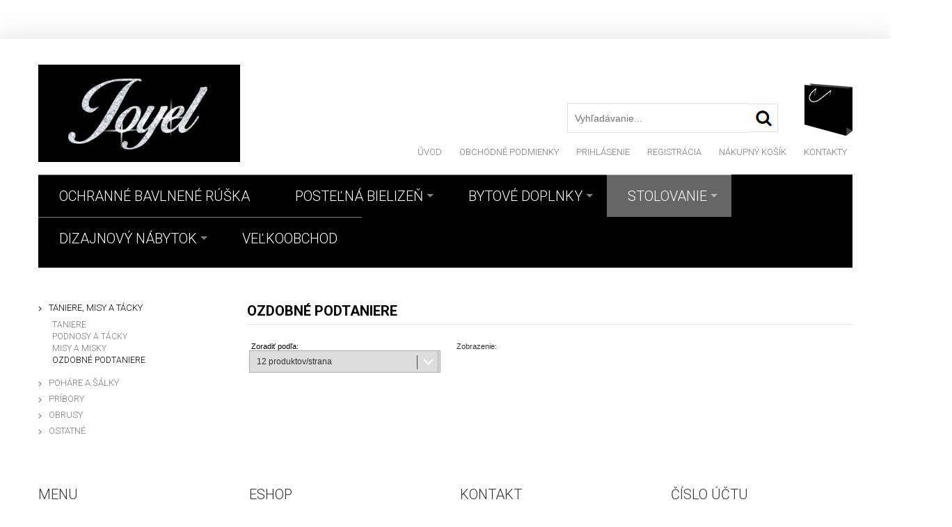

--- FILE ---
content_type: text/html
request_url: http://www.joyelhome.sk/stolovanie/taniere/ozdobne-podtaniere/
body_size: 37007
content:
<!DOCTYPE html>
<html>

		<head>			
					<title>Ozdobné podtaniere</title>
					<link href="http://www.joyelhome.sk/stolovanie/taniere/ozdobne-podtaniere/" rel="canonical" />
						<meta name="viewport" content="width=device-width, initial-scale=1.0, minimum-scale=1.0, maximum-scale=1.0, user-scalable=no" />					
					<meta name="format-detection" content="telephone=no">
					<meta http-equiv="Content-Type" content="text/html; charset=utf-8" />
					<meta name="keywords" content="Ozdobné podtaniere" />
					<meta name="description" content="Ozdobné podtaniere" />
					<meta name="Author" content="www.grandiosoft.sk" />
					<meta property="og:title" content="Ozdobné podtaniere" />
					<meta property="og:description" content="Ozdobné podtaniere" />									
					<meta name="twitter:title" content="Ozdobné podtaniere" />
					<meta name="twitter:description" content="Ozdobné podtaniere" />
					<link type="text/css" media="screen" rel="stylesheet" href="http://www.joyelhome.sk/css/buttons_1.css">
					<link type="text/css" media="screen" rel="stylesheet" href="http://www.joyelhome.sk/css/backgrounds_1.css">
					
					<script type="text/javascript" src="http://www.joyelhome.sk/js/jquery/jquery-2.1.4.min.js"></script>
					<script type="text/javascript" src="http://www.joyelhome.sk/classes/classes_index_eshop.js"></script>
					<script type="text/javascript" src="http://www.joyelhome.sk/js/superfish/superfish.js"></script>
					<link rel="stylesheet" href="http://www.joyelhome.sk/js/superfish/superfish.css" type="text/css">
					<link rel="stylesheet" href="http://www.joyelhome.sk/js/superfish/superfish-vertical.css" type="text/css">
					
					<script type="text/javascript" src="http://www.joyelhome.sk/js/jquery/ui/jquery-ui.min.js"></script>
					<link rel="stylesheet" href="http://www.joyelhome.sk/js/font_awesome/css/font-awesome.min.css" type="text/css">
					<link rel="stylesheet" href="http://www.joyelhome.sk/js/font_etline/style.css" type="text/css"><link href="http://fonts.googleapis.com/css?family=Bangers%7CTeko:400,500%7CSuez+One%7CRubik:900,900i%7CMontserrat:100,200,300,400,500,600%7CAmatic+SC%7COpen+Sans%7COpen+Sans+Condensed:300%7CRum+Raisin%7CYesteryear%7CRaleway:300,400,600,900%7CSanchez:400,400italic%7COregano:400,400italic%7CClicker+Script%7CCinzel+Decorative:400,700%7CRoboto:100,300,400,500,700%7CRoboto+Condensed:300,400,700%7CArimo:400,700,400italic,700italic%7CNoto+Sans:400,400italic,700,700italic%7CNoto+Serif:400,700,400italic,700italic%7CRighteous%7CFreckle+Face%7CKaushan+Script%7CProsto+One%7CVoces%7CDoppio+One%7CMagra%7CExo%7COswald:400,300,700%7CGreat+Vibes%7CPoly%7CPlayfair+Display:400,400italic,700italic,700%7CParisienne&amp;subset=latin,latin-ext" rel="stylesheet" type="text/css"><link rel="stylesheet" href="http://www.joyelhome.sk/js/jquery/ui/jquery-ui.min.css" type="text/css">
						<link rel="stylesheet" href="http://www.joyelhome.sk/js/prettyphoto/css/prettyPhoto.css" type="text/css">
						<script type="text/javascript" src="http://www.joyelhome.sk/js/prettyphoto/js/jquery.prettyPhoto.js"></script>
					<script type="text/javascript" src="http://www.joyelhome.sk/js/jquery_selectbox/js/jquery.selectbox.min.js"></script>
					<link rel="stylesheet" href="http://www.joyelhome.sk/js/jquery_selectbox/css/jquery.selectbox.css" type="text/css">
					<script type="text/javascript">
					$(function () {
						$("select").selectbox();
					});
					</script>
					<link rel="stylesheet" href="http://www.joyelhome.sk/css/styles_body.css" type="text/css">
					<link rel="stylesheet" href="http://www.joyelhome.sk/classes/web_moduls/default_styles.css" type="text/css">
					<link rel="stylesheet" href="http://www.joyelhome.sk/css/styles.css" type="text/css">
					<link rel="stylesheet" href="http://www.joyelhome.sk/css/segments_1.css" type="text/css">
				<link rel="shortcut icon" href="http://www.joyelhome.sk/favicon.ico">
				<meta name="robots" content="INDEX,FOLLOW" />				
				</head>
						<body style="" id="body_830" class=""><a id="top" name="top"></a>
				<div class="js_scriptholder"></div>
				<a class="scroll_up_button" id="scroll_up_button" href="#top" style="display:none;">▲</a>
		<script>
		$(function(){
		  start_scroll_pos=$(window).scrollTop();
		  
		  if(start_scroll_pos>100){              
			 $("#scroll_up_button").show();			  
		  }
		  if(start_scroll_pos<=100){              
			 $("#scroll_up_button").hide();
		  }
		  
		
		
		  $(window).scroll(function(){    
			if($(this).scrollTop()>100){              
				$("#scroll_up_button").show();			  
			}
			if($(this).scrollTop()<=100){              
				$("#scroll_up_button").hide();
			}
		  });
		});
		</script><div class="opacity_bg" onclick="hide_popoutwindow('0');"></div>
					<div class="bg1" id="bg1_830" style="position:absolute; margin:auto; width:100%; ">&nbsp;</div>
					<div class="container_bg_big2" style="">
					<div class="container_bg_big1"><div class="cont_h1" id="cont_h1_830" style="margin-left:0px; margin-right:0px; padding-left:0px; padding-right:0px; margin:auto;">
		<div class="responsive_header_for_mobiles">
			<div class="responsive_header_for_mobiles_left">
				<a href="http://www.joyelhome.sk/" title=""><img src="http://www.joyelhome.sk/images/live/logo_for_mobiles.png" style="border:0px;" alt="Logo www.joyelhome.sk" title="" /></a>
			</div>
			<div class="responsive_header_for_mobiles_right">
		<div class="holder_sfm" style="position:absolute; display:none;">		
				<div class="holder_sfm_searchfield_div" style="display:none; position:absolute;">
					<form action="http://www.joyelhome.sk/vyhladavanie/" method="get">
					<div class="holder_sfm_searchfield" style="position:absolute;"><input type="text" name="keyword" value="" /></div>
					<div class="holder_sfm_searchfield_x" onclick="javascript:hide_sfm();"></div>
					<div class="holder_sfm_searchfield_submit"><input type="submit" value=" " /></div>
					
					<input name="search" type="hidden" value="true" />						
					<input name="check_filt_size" type="hidden" value="1" />
					<input name="check_filt_color" type="hidden" value="1" />
					<input name="filt_size" type="hidden" value="" />
					<input name="filt_color" type="hidden" value="" />
					<input name="filt_manuf" type="hidden" value="" />
					<input name="clear_additional_fields_filter" type="hidden" value="1" />										
					<input name="s_results_col" type="hidden" value="m1" />	
					</form>
				</div>
				<div class="holder_sfm_opensearch" onclick="javascript:show_sfm();"></div>
		
		</div><div class="holder_cfm">
		<div class="cfm_cart_image" onClick="document.location.href='http://www.joyelhome.sk/nakupny-kosik/_cart/'" style="cursor:pointer;"><a><img src="http://www.joyelhome.sk/images/live/icon_cfm.png" style="border:none; height:30px;" title="Nákupný košík" alt="Nákupný košík" /></a></div><div class="cfm_incart_pcs" onClick="document.location.href='http://www.joyelhome.sk/nakupny-kosik/_cart/'" style="cursor:pointer;"></div></div>
			</div>	
			<br class="floatfix" />
		</div><div class="bg_segment" id="bg_segment_94">
					<div class="bg_subsegment" id="bg_subsegment_94" style="width:1170px; margin:auto;"><div class="scd2_holder" onClick="document.location.href='http://www.joyelhome.sk/nakupny-kosik/_cart/'"><div id="cart_details"></div></div>
			<script type="text/javascript">		
				refresh_cart_details('http://www.joyelhome.sk/','sk','830','','type2','1','1');					
			</script>
			
			<script type="text/javascript">	
			$(document).ready(    
				function() {										
					$(".scd2_holder").on("click", function(e) { 
					   if( e.target !== this ) 
						   return;
						window.location.href = "http://www.joyelhome.sk/nakupny-kosik/_cart/";
					});
					$(".scd2_cartempty").on("click", function(e) { 
					   if( e.target !== this ) 
						   return;
						window.location.href = "http://www.joyelhome.sk/nakupny-kosik/_cart/";
					});	
					$(".scd2_incart").on("click", function(e) { 
					   if( e.target !== this ) 
						   return;
						window.location.href = "http://www.joyelhome.sk/nakupny-kosik/_cart/";
					});
					$(".scd2_incart_pcs").on("click", function(e) { 
					   if( e.target !== this ) 
						   return;
						window.location.href = "http://www.joyelhome.sk/nakupny-kosik/_cart/";
					});
					$(".scd2_freeshipping_info").on("click", function(e) { 
					   if( e.target !== this ) 
						   return;
						window.location.href = "http://www.joyelhome.sk/nakupny-kosik/_cart/";
					});
								
													
				}
			);
			</script>
			
				</div>
				</div><div class="bg_segment" id="bg_segment_262">
					<div class="bg_subsegment" id="bg_subsegment_262" style="width:1170px; margin:auto;">		
		<div class="search_box_7" id="search_box">
			<div class="search_header_7">Vyhľadávanie</div>
			<div class="search_body_7"><form action="http://www.joyelhome.sk/vyhladavanie/" method="get">
					<div class="search_field_div_7">
							<table style="border:none;">
							<tr>
								<td style="vertical-align:middle;" class="search_field_div_td_field"><input type="text" name="keyword" value="" id="search_field" autocomplete="off" class="search_field search_field_7" placeholder="Vyhľadávanie..."  onclick="javascript:onclickevent_for_popout_search_results('http://www.joyelhome.sk/','sk','830','1');" onkeyup="javascript:load_popout_search_results('http://www.joyelhome.sk/','sk','830','1');"/></td>
								<td style="vertical-align:middle;" class="search_field_div_td_btn"><input type="submit" value=" " class="search_button_7" /></td>
							</tr>
							</table>
												
						<input name="search" type="hidden" value="true" />
						
						<input name="check_filt_size" type="hidden" value="1" />
						<input name="check_filt_color" type="hidden" value="1" />
						<input name="filt_size" type="hidden" value="" />
						<input name="filt_color" type="hidden" value="" />
						<input name="filt_manuf" type="hidden" value="" />
						<input name="clear_additional_fields_filter" type="hidden" value="1" />
						
						
						<input name="s_results_col" type="hidden" value="m1" />						
					</div>						
						<div class="popout_search_results_holder" id="popout_search_results_holder"><div style="text-align:center; padding-top:50px;"><i class="fa fa-spinner fa-spin fa-2x fa-fw"></i></div></div>						
						
				</form>
				
			</div>
		</div>
				</div>
				</div><div class="bg_segment" id="bg_segment_84">
					<div class="bg_subsegment" id="bg_subsegment_84" style="width:1170px; margin:auto;"><div class="segment_border">
							<div class="long_text" id="long_text26"><div class="logo"><a href="http://www.joyelhome.sk"><img alt="logo" src="http://www.joyelhome.sk/imageuploads/26/1010.png" style="border-style: solid; border-width: 0px; height: 140px; width: 290px;" /></a></div>

							</div></div>
				</div>
				</div><div class="bg_segment" id="bg_segment_269">
					<div class="bg_subsegment" id="bg_subsegment_269" style="width:1170px; margin:auto;"><div class="msm_dd1" id="msm_dd1_6">
				<div class="msm_dd1_header" onclick="javascript:load_msm_subrows('http://www.joyelhome.sk/','sk','302','0','drop_down_1_2','','','','','')">
				<table style="width:100%;"><tr><td>Menu</td><td style="text-align:right;"><div class="msm_dd1_menurow_plus" id="msm_dd1_menurow_plus1_302" style="float:right;"><span class="msm_dd3_caretright">►</span></div></td></tr></table>
				</div>
				<div class="msm_dd1_submenu" id="msm_dd1_submenu_302"><div class="msm_dd1_menurow_plus" id="msm_dd1_menurow_plus2_302" style="float:right;"><span class="msm_dd3_caretright">►</span></div></div>
				</div>
				</div>
				</div><div class="bg_segment" id="bg_segment_224">
					<div class="bg_subsegment" id="bg_subsegment_224" style="width:1170px; margin:auto;"><div class="msm_dd1" id="msm_dd1_4">
				<div class="msm_dd1_header" onclick="javascript:load_msm_subrows('http://www.joyelhome.sk/','sk','473','0','drop_down_1_2','','','','','')">
				<table style="width:100%;"><tr><td>E-shop</td><td style="text-align:right;"><div class="msm_dd1_menurow_plus" id="msm_dd1_menurow_plus1_473" style="float:right;"><span class="msm_dd3_caretright">►</span></div></td></tr></table>
				</div>
				<div class="msm_dd1_submenu" id="msm_dd1_submenu_473"><div class="msm_dd1_menurow_plus" id="msm_dd1_menurow_plus2_473" style="float:right;"><span class="msm_dd3_caretright">►</span></div></div>
				</div>
				</div>
				</div>
									<div class="bg_menu_structure" id="bg_menu_structure_302_1">
									<div class="menu_structure_main" id="menu_structure_main_302_1" style="width:1170px; margin:auto;"><div class="menu_structure navwrap_302_1" style=" margin-top:-25px; margin-left:520px;"><div class="b302_1" style="">
						<div class="b302_1_off p658_off" id="p658"><a href="http://www.joyelhome.sk/uvod/"><span class="mid">Úvod</span></a></div>
						<div class="b302_1_off p660_off" id="p660"><a href="http://www.joyelhome.sk/obchodne-podmienky/"><span class="mid">Obchodné podmienky</span></a></div>
						<div class="b302_1_off p784_off" id="p784"><a href="http://www.joyelhome.sk/prihlasenie/"><span class="mid">Prihlásenie</span></a></div>
						<div class="b302_1_off p785_off" id="p785"><a href="http://www.joyelhome.sk/registracia/_registration/" target="_self" ><span class="mid">Registrácia</span></a></div>
						<div class="b302_1_off p614_off" id="p614"><a href="http://www.joyelhome.sk/nakupny-kosik/_cart/" target="_self" ><span class="mid">Nákupný košík</span></a></div>
						<div class="b302_1_off p840_off" id="p840"><a href="http://www.joyelhome.sk/kontakty/"><span class="mid">Kontakty</span></a></div>
						</div>
						</div>
							</div>
							</div>
					<div class="bg_superfish_menu" id="bg_superfish_menu_473">
					<div class="superfish_menu" id="superfish_menu_473" style="width:1170px; margin:auto;">
				<script type="text/javascript">
					(function($){ 			
						$(document).ready(function(){			
							var example = $("#sf-menu-473").superfish({								
								delay:500
							});				
						});			
					})(jQuery);						
				</script><ul class="sf-menu" id="sf-menu-473"><li id="superfish_li_button_844" class="superfish_li_level0"><a href="http://www.joyelhome.sk/ochranne-bavlnene-ruska/" class="superfish_li_first">Ochranné bavlnené rúška</a></li><li id="superfish_li_button_787" class="superfish_li_level0"><a href="http://www.joyelhome.sk/postelna-bielizen/" class="">Posteľná bielizeň</a><ul class="superfish_ul_level1"><li id="superfish_li_button_799" class="superfish_li_level1"><a href="http://www.joyelhome.sk/postelna-bielizen/obliecky/" class="superfish_li_first">Obliečky</a><ul class="superfish_ul_level2"><li id="superfish_li_button_823" class="superfish_li_level2"><a href="http://www.joyelhome.sk/postelna-bielizen/obliecky/obliecky-jednofarebne/" class="superfish_li_first">Obliečky jednofarebné</a></li><li id="superfish_li_button_824" class="superfish_li_level2"><a href="http://www.joyelhome.sk/postelna-bielizen/obliecky/obliecky-s-cipkou/" class="">Obliečky s čipkou</a></li><li id="superfish_li_button_825" class="superfish_li_level2"><a href="http://www.joyelhome.sk/postelna-bielizen/obliecky/obliecky-vysivane-/" class="">Obliečky vyšívané </a></li><li id="superfish_li_button_826" class="superfish_li_level2"><a href="http://www.joyelhome.sk/postelna-bielizen/obliecky/obliecky-so-vzorom/" class="">Obliečky so vzorom</a></li></ul></li><li id="superfish_li_button_800" class="superfish_li_level1"><a href="http://www.joyelhome.sk/postelna-bielizen/plachty/" class="">Plachty</a></li><li id="superfish_li_button_801" class="superfish_li_level1"><a href="http://www.joyelhome.sk/postelna-bielizen/dizajnove-vankuse/" class="">Dizajnové vankúše</a></li></ul></li><li id="superfish_li_button_788" class="superfish_li_level0"><a href="http://www.joyelhome.sk/bytove-doplnky/" class="">Bytové doplnky</a><ul class="superfish_ul_level1"><li id="superfish_li_button_802" class="superfish_li_level1"><a href="http://www.joyelhome.sk/bytove-doplnky/zrkadla/" class="superfish_li_first">Zrkadlá</a></li><li id="superfish_li_button_803" class="superfish_li_level1"><a href="http://www.joyelhome.sk/bytove-doplnky/vazy/" class="">Vázy</a></li><li id="superfish_li_button_804" class="superfish_li_level1"><a href="http://www.joyelhome.sk/bytove-doplnky/svietniky-a-lampase/" class="">Svietniky a lampáše</a><ul class="superfish_ul_level2"><li id="superfish_li_button_832" class="superfish_li_level2"><a href="http://www.joyelhome.sk/bytove-doplnky/svietniky-a-lampase/stolove-svietniky/" class="superfish_li_first">Stolové svietniky</a></li><li id="superfish_li_button_833" class="superfish_li_level2"><a href="http://www.joyelhome.sk/bytove-doplnky/svietniky-a-lampase/podlahove-svietniky/" class="">Podlahové svietniky</a></li><li id="superfish_li_button_834" class="superfish_li_level2"><a href="http://www.joyelhome.sk/bytove-doplnky/svietniky-a-lampase/lampase/" class="">Lampáše</a></li><li id="superfish_li_button_835" class="superfish_li_level2"><a href="http://www.joyelhome.sk/bytove-doplnky/svietniky-a-lampase/tanieriky-tacky-a-nadoby-na-sviecky/" class="">Tanieriky, tácky a nádoby na sviečky</a></li><li id="superfish_li_button_836" class="superfish_li_level2"><a href="http://www.joyelhome.sk/bytove-doplnky/svietniky-a-lampase/sviecky/" class="">Sviečky</a></li></ul></li><li id="superfish_li_button_805" class="superfish_li_level1"><a href="http://www.joyelhome.sk/bytove-doplnky/svietidla/" class="">Svietidlá</a></li><li id="superfish_li_button_806" class="superfish_li_level1"><a href="http://www.joyelhome.sk/bytove-doplnky/ostatne/" class="">Ostatné</a><ul class="superfish_ul_level2"><li id="superfish_li_button_807" class="superfish_li_level2"><a href="http://www.joyelhome.sk/bytove-doplnky/ostatne/dizajnove-kose-a-nadoby/" class="superfish_li_first">Dizajnové koše a nádoby</a></li><li id="superfish_li_button_809" class="superfish_li_level2"><a href="http://www.joyelhome.sk/bytove-doplnky/ostatne/ine-dekoracie-a-doplnky/" class="">Iné dekorácie a doplnky</a></li><li id="superfish_li_button_837" class="superfish_li_level2"><a href="http://www.joyelhome.sk/bytove-doplnky/ostatne/sosky/" class="">Sošky</a></li><li id="superfish_li_button_831" class="superfish_li_level2"><a href="http://www.joyelhome.sk/bytove-doplnky/ostatne/sezonne/" class="">Sezónne</a><ul class="superfish_ul_level3"><li id="superfish_li_button_841" class="superfish_li_level3"><a href="http://www.joyelhome.sk/bytove-doplnky/ostatne/sezonne/velka-noc/" class="superfish_li_first">Veľká noc</a></li><li id="superfish_li_button_808" class="superfish_li_level3"><a href="http://www.joyelhome.sk/bytove-doplnky/ostatne/sezonne/vianocne/" class="">Vianočné</a></li><li id="superfish_li_button_842" class="superfish_li_level3"><a href="http://www.joyelhome.sk/bytove-doplnky/ostatne/sezonne/plesy-a-karnevaly/" class="">Plesy a karnevaly</a></li></ul></li></ul></li></ul></li><li id="superfish_li_button_810" class="superfish_li_level0 sf-menu-active-button"><a href="http://www.joyelhome.sk/stolovanie/" class="">Stolovanie</a><ul class="superfish_ul_level1"><li id="superfish_li_button_811" class="superfish_li_level1 sf-menu-active-button"><a href="http://www.joyelhome.sk/stolovanie/taniere/" class="superfish_li_first">Taniere, misy a tácky</a><ul class="superfish_ul_level2"><li id="superfish_li_button_827" class="superfish_li_level2"><a href="http://www.joyelhome.sk/stolovanie/taniere/taniere/" class="superfish_li_first">Taniere</a></li><li id="superfish_li_button_828" class="superfish_li_level2"><a href="http://www.joyelhome.sk/stolovanie/taniere/podnosy-a-tacky/" class="">Podnosy a tácky</a></li><li id="superfish_li_button_829" class="superfish_li_level2"><a href="http://www.joyelhome.sk/stolovanie/taniere/mysy-a-mysky/" class="">Misy a misky</a></li><li id="superfish_li_button_830" class="superfish_li_level2 sf-menu-active-button"><a href="http://www.joyelhome.sk/stolovanie/taniere/ozdobne-podtaniere/" class="">Ozdobné podtaniere</a></li></ul></li><li id="superfish_li_button_812" class="superfish_li_level1"><a href="http://www.joyelhome.sk/stolovanie/pohare-a-salky/" class="">Poháre a šálky</a></li><li id="superfish_li_button_813" class="superfish_li_level1"><a href="http://www.joyelhome.sk/stolovanie/pribory/" class="">Príbory</a></li><li id="superfish_li_button_814" class="superfish_li_level1"><a href="http://www.joyelhome.sk/stolovanie/obrusy/" class="">Obrusy</a></li><li id="superfish_li_button_815" class="superfish_li_level1"><a href="http://www.joyelhome.sk/stolovanie/ostatne/" class="">Ostatné</a><ul class="superfish_ul_level2"><li id="superfish_li_button_816" class="superfish_li_level2"><a href="http://www.joyelhome.sk/stolovanie/ostatne/sety/" class="superfish_li_first">Sety</a></li><li id="superfish_li_button_817" class="superfish_li_level2"><a href="http://www.joyelhome.sk/stolovanie/ostatne/sklenene-dozy/" class="">Dózy</a></li><li id="superfish_li_button_818" class="superfish_li_level2"><a href="http://www.joyelhome.sk/stolovanie/ostatne/spony-a-drziaky-na-servitky/" class="">Spony a držiaky na servítky</a></li><li id="superfish_li_button_819" class="superfish_li_level2"><a href="http://www.joyelhome.sk/stolovanie/ostatne/ice-boxy-na-flase-/" class="">Ice boxy na fľaše </a></li><li id="superfish_li_button_820" class="superfish_li_level2"><a href="http://www.joyelhome.sk/stolovanie/ostatne/piknikove-kose/" class="">Piknikové koše</a></li></ul></li></ul></li><li id="superfish_li_button_821" class="superfish_li_level0"><a href="http://www.joyelhome.sk/dizajnovy-nabytok/" class="">Dizajnový nábytok</a><ul class="superfish_ul_level1"><li id="superfish_li_button_822" class="superfish_li_level1"><a href="http://www.joyelhome.sk/dizajnovy-nabytok/stoly-a-stoliky/" class="superfish_li_first">Stoly a stolíky</a></li><li id="superfish_li_button_839" class="superfish_li_level1"><a href="http://www.joyelhome.sk/dizajnovy-nabytok/skrinky/" class="">Skrinky</a></li><li id="superfish_li_button_843" class="superfish_li_level1"><a href="http://www.joyelhome.sk/dizajnovy-nabytok/kresla-a-stolicky/" class="">Kreslá a stoličky</a></li></ul></li><li id="superfish_li_button_838" class="superfish_li_level0"><a href="http://www.joyelhome.sk/velkoobchod/" class="">Veľkoobchod</a></li></ul><br class="floatfix" />
					</div>
					</div></div><div class="bg_cont_lmr1" id="bg_cont_lmr1_830"><div class="cont_lmr1" id="cont_lmr1_830" style="width:1170px;"><div class="cont_l1" id="cont_l1_830" style="width:240px;">
									<div class="bg_menu_structure" id="bg_menu_structure_473_2"><div class="menu_structure navwrap_473_2"><div class="b473_2" style="">
						<div class="b473_2_on p811_on" style="clear:both; " id="p811"><a href="http://www.joyelhome.sk/stolovanie/taniere/"><span class="left">&nbsp;</span><span class="mid">Taniere, misy a tácky</span></a></div>
									<br class="floatfix" />
									
									<div class="bg_menu_structure" id="bg_menu_structure_473_3"><div class="menu_structure navwrap_473_3"><div class="b473_3" style="">
						<div class="b473_3_off p827_off" style="clear:both; " id="p827"><a href="http://www.joyelhome.sk/stolovanie/taniere/taniere/"><span class="mid">Taniere</span></a></div>
						<div class="b473_3_off p828_off" style="clear:both; " id="p828"><a href="http://www.joyelhome.sk/stolovanie/taniere/podnosy-a-tacky/"><span class="mid">Podnosy a tácky</span></a></div>
						<div class="b473_3_off p829_off" style="clear:both; " id="p829"><a href="http://www.joyelhome.sk/stolovanie/taniere/mysy-a-mysky/"><span class="mid">Misy a misky</span></a></div>
						<div class="b473_3_on p830_on" style="clear:both; " id="p830"><a href="http://www.joyelhome.sk/stolovanie/taniere/ozdobne-podtaniere/"><span class="mid">Ozdobné podtaniere</span></a></div>
						</div>
						</div><br class="floatfix" />
							</div>
						<div class="b473_2_off p812_off" style="clear:both; " id="p812"><a href="http://www.joyelhome.sk/stolovanie/pohare-a-salky/"><span class="left">&nbsp;</span><span class="mid">Poháre a šálky</span></a></div>
						<div class="b473_2_off p813_off" style="clear:both; " id="p813"><a href="http://www.joyelhome.sk/stolovanie/pribory/"><span class="left">&nbsp;</span><span class="mid">Príbory</span></a></div>
						<div class="b473_2_off p814_off" style="clear:both; " id="p814"><a href="http://www.joyelhome.sk/stolovanie/obrusy/"><span class="left">&nbsp;</span><span class="mid">Obrusy</span></a></div>
						<div class="b473_2_off p815_off" style="clear:both; " id="p815"><a href="http://www.joyelhome.sk/stolovanie/ostatne/"><span class="left">&nbsp;</span><span class="mid">Ostatné</span></a></div>
						</div>
						</div><br class="floatfix" />
							</div></div><div class="cont_m1" id="cont_m1_830" style="width:870px;"><div class="bg_segment" id="bg_segment_89">
					<div class="bg_subsegment" id="bg_subsegment_89" style="width:100%; margin:auto;"><div class="title_div_holder" id="title_div_holder_830"><h1 class="title_div_title" id="title_div_title_830"><span class="title_div_title_left_ornament"></span><span class="title_text">Ozdobné podtaniere</span><span class="title_div_title_right_ornament"></span></h1>
				</div>
				</div>
				</div><div class="bg_segment" id="bg_segment_164">
					<div class="bg_subsegment" id="bg_subsegment_164" style="width:100%; margin:auto;">
				</div>
				</div><div class="bg_segment" id="bg_segment_312">
					<div class="bg_subsegment" id="bg_subsegment_312" style="width:100%; margin:auto;"><div class="container_allproducts" id="container_allproducts_830"><div style="display:none;" class="params_of_actual_page_parent"></div><div class="next_prev_page_holder_top"><form method="post" id="submit_form" name="submit_form" action="http://www.joyelhome.sk/stolovanie/taniere/ozdobne-podtaniere/"><div class="mop_filters"><div class="div_prodlist_show_dropdown_orderby" id="div_prodlist_show_dropdown_orderby_830" title="Zoradiť podľa">				
					<span class="dropdown_orderby_text">Zoradiť podľa: </span>
					<select name="order_by">
							<option value="predef" selected="selected">Prednastavené poradie</option>
							<option value="title_asc">Názvu A-Z</option>
							<option value="title_desc">Názvu Z-A</option>				
							<option value="price_asc">Od najlacnejších</option>	
							<option value="price_desc">Od najdrahších</option>	
							<option value="id_asc">Od najstarších</option>	
							<option value="id_desc">Od najnovších</option>					
							
					</select>
					</div><div class="div_prodlist_show_ppp_selection" id="div_prodlist_show_ppp_selection_830" title="Zobrazenie">				
					<span class="dropdown_ppp_text">Zobrazenie: </span>
					<select name="ppp2">
						<option value="12" selected="selected">12 produktov/strana</option><option value="30">30 produktov/strana</option><option value="60">60 produktov/strana</option><option value="90">90 produktov/strana</option>
					</select>										
					</div><br class="floatfix" /></div>
			<input type="hidden" name="page" value="1" />
			<input type="hidden" name="keyword" value="" />				
			<input type="hidden" name="search" value="" />								
			<input type="hidden" name="s_results_col" value="" />														
			<input type="hidden" name="check_param_arr" value="1" />		
			
				<br class="floatfix" />
				<script>$(".prodlist_ajaxgenerate_nextproducts_button").hide();</script></form></div><br class="floatfix" />
			<div class="prodlist_ajaxgenerate_nextproducts_holder" id="prodlist_ajaxgenerate_nextproducts_holder_UZabUBafY1W3Y9inYdajUJS_UxajUZaHYda3"></div>
			<div class="prodlist_ajaxgenerate_nextproducts_button" id="prodlist_ajaxgenerate_nextproducts_button_UZabUBafY1W3Y9inYdajUJS_UxajUZaHYda3" onclick="javascript:update_url_bar('1'); prodlist_ajaxgenerate_nextproducts('http://www.joyelhome.sk/','sk','830','m1','UZabUBafY1W3Y9inYdajUJS_UxajUZaHYda3','1','1','2','0','','0','','');">12 ďalších</div>
			<script>
			function update_url_bar(page){
				var pathname = window.location.pathname;				
				if (history.pushState) {
				  window.history.pushState("object or string", "Title", ""+pathname+"?page=2");
				} else {
				  document.location.href = ""+pathname+"?page=2";
				}
			}
			</script>
			<div class="next_prev_page_holder_bottom">
				<br class="floatfix" />
				<script>$(".prodlist_ajaxgenerate_nextproducts_button").hide();</script></div>
			</div>
				</div>
				</div></div><br class="floatfix" /></div></div><div class="cont_h2" id="cont_h2_830" style="margin-left:0px; margin-right:0px; padding-left:0px; padding-right:0px; margin:auto;"></div><div class="bg_cont_lmr2" id="bg_cont_lmr2_830"><div class="cont_lmr2" id="cont_lmr2_830" style="width:1170px;"><div class="cont_l2" id="cont_l2_830" style="width:0px;"></div><div class="cont_m2" id="cont_m2_830" style="width:790px;"></div><div class="cont_r2" id="cont_r2_830" style="width:360px;"></div><br class="floatfix" /></div></div><div class="cont_h3" id="cont_h3_830" style="margin-left:0px; margin-right:0px; padding-left:0px; padding-right:0px; margin:auto;"><div class="bg_segment" id="bg_segment_220">
					<div class="bg_subsegment" id="bg_subsegment_220" style="width:1170px; margin:auto;"><div class="seg_tabs_columns_holder" id="seg_tabs_columns_holder_8">
					<div class="display_tab_desc_above"></div><div id="seg_tabs_columns_col_id33" class="seg_tabs_columns seg_tabs_columns_col1" style="float:left; width:253px; margin-right:50px;" onclick=""><div class="seg_tabs_columns_col_inner"><div class="nadpisfooter">MENU</div>

<div><div style="" class="generate_menurows_columns generate_menurows_column_1"><div class="generate_menurows_title_1 generate_menurows_title_658"><a href="http://www.joyelhome.sk/uvod/">Úvod</a></div><div class="generate_menurows_title_1 generate_menurows_title_660"><a href="http://www.joyelhome.sk/obchodne-podmienky/">Obchodné podmienky</a></div><div class="generate_menurows_title_1 generate_menurows_title_784"><a href="http://www.joyelhome.sk/prihlasenie/">Prihlásenie</a></div><div class="generate_menurows_title_1 generate_menurows_title_785"><a href="http://www.joyelhome.sk/registracia/_registration/">Registrácia</a></div><div class="generate_menurows_title_1 generate_menurows_title_614"><a href="http://www.joyelhome.sk/nakupny-kosik/_cart/">Nákupný košík</a></div><div class="generate_menurows_title_1 generate_menurows_title_840"><a href="http://www.joyelhome.sk/kontakty/">Kontakty</a></div></div></div>
<div><div style="" class="generate_menurows_columns generate_menurows_column_1"><div class="generate_menurows_title_1 generate_menurows_title_782"><a href="http://www.joyelhome.sk/platforma-rso/">Platforma RSO</a></div><div class="generate_menurows_title_1 generate_menurows_title_795"><a href="http://www.joyelhome.sk/reklamacny-formular/">Reklamačný formulár</a></div><div class="generate_menurows_title_1 generate_menurows_title_796"><a href="http://www.joyelhome.sk/formular-na-odstupenie-od-zmluvy/">Formulár na odstúpenie od zmluvy</a></div><div class="generate_menurows_title_1 generate_menurows_title_797"><a href="http://www.joyelhome.sk/ochrana-osobnych-udajov/">Ochrana osobných údajov</a></div></div></div>
</div></div><div id="seg_tabs_columns_col_id32" class="seg_tabs_columns seg_tabs_columns_col2" style="float:left; width:253px; margin-right:50px;" onclick=""><div class="seg_tabs_columns_col_inner"><div class="nadpisfooter">ESHOP</div>

<div><div style="" class="generate_menurows_columns generate_menurows_column_1"><div class="generate_menurows_title_1 generate_menurows_title_844"><a href="http://www.joyelhome.sk/ochranne-bavlnene-ruska/">Ochranné bavlnené rúška</a></div><div class="generate_menurows_title_1 generate_menurows_title_787"><a href="http://www.joyelhome.sk/postelna-bielizen/">Posteľná bielizeň</a></div><div class="generate_menurows_title_1 generate_menurows_title_788"><a href="http://www.joyelhome.sk/bytove-doplnky/">Bytové doplnky</a></div><div class="generate_menurows_title_1 generate_menurows_title_810"><a href="http://www.joyelhome.sk/stolovanie/">Stolovanie</a></div><div class="generate_menurows_title_1 generate_menurows_title_821"><a href="http://www.joyelhome.sk/dizajnovy-nabytok/">Dizajnový nábytok</a></div><div class="generate_menurows_title_1 generate_menurows_title_838"><a href="http://www.joyelhome.sk/velkoobchod/">Veľkoobchod</a></div></div></div>


</div></div><div id="seg_tabs_columns_col_id31" class="seg_tabs_columns seg_tabs_columns_col3" style="float:left; width:253px; margin-right:50px;" onclick=""><div class="seg_tabs_columns_col_inner"><div class="nadpisfooter">KONTAKT</div>

<div class="kontakty1"><span><i class="fa fa-phone" aria-hidden="true"></i></span>+421 <span>948</span> <span>368</span> 364<br />
<span><i class="fa fa-envelope" aria-hidden="true"></i></span>info@joyelhome.sk</div>

<div class="kontakty2"><span><i class="fa fa-map-marker" aria-hidden="true"></i></span>JOYEL s.r.o.<br />
<span>&nbsp;</span>Námestie Detí 2369/4,<br />
<span>&nbsp;</span>92401, Galanta</div>
</div></div><div id="seg_tabs_columns_col_id30" class="seg_tabs_columns seg_tabs_columns_col4" style="float:left; width:261px; margin-right:0px;" onclick=""><div class="seg_tabs_columns_col_inner"><div class="nadpisfooter">ČÍSLO ÚČTU</div>

<div class="kontakty1">Číslo účtu pre bezhotovostné platby:<br />
Banka: Tatra banka<br />
IBAN: SK67 1100 0000 0029 4615 0228<br />
BIC (SWIFT): TATRSKBX</div>
</div></div><br class="floatfix" />
					<div class="display_tab_desc_below"></div>
					</div>
				</div>
				</div><div class="bg_segment" id="bg_segment_221">
					<div class="bg_subsegment" id="bg_subsegment_221" style="width:1170px; margin:auto;"><div class="seg_tabs_columns_holder" id="seg_tabs_columns_holder_9">
					<div class="display_tab_desc_above"></div><div id="seg_tabs_columns_col_id34" class="seg_tabs_columns seg_tabs_columns_col1" style="float:left; width:530px; margin-right:0px;" onclick=""><div class="seg_tabs_columns_col_inner"><div class="ftext">© Všetky práva vyhradené - www.joyelhome.sk</div></div></div><div id="seg_tabs_columns_col_id35" class="seg_tabs_columns seg_tabs_columns_col2" style="float:left; width:500px; margin-right:20px;" onclick=""><div class="seg_tabs_columns_col_inner"><div class="ftext" style="text-align:right;"><a href="https://www.grandiosoft.sk/" target="_blank">Tvorba web stránok</a> od</div></div></div><div id="seg_tabs_columns_col_id36" class="seg_tabs_columns seg_tabs_columns_col3" style="float:left; width:115px; margin-right:0px;" onclick=""><div class="seg_tabs_columns_col_inner"><a href="https://www.grandiosoft.sk/"><img alt="Tvorba web stránok" src="http://www.joyelhome.sk/imageuploads/26/1011.png" style="border-width: 0px; border-style: solid; width: 115px; height: 35px;" /></a></div></div><br class="floatfix" />
					<div class="display_tab_desc_below"></div>
					</div>
				</div>
				</div><div class="bg_segment" id="bg_segment_173">
					<div class="bg_subsegment" id="bg_subsegment_173" style="width:1170px; margin:auto;"><div class="segment_border">
							<div class="long_text" id="long_text42"><div class="footermobil"><div>Všetky práva vyhradené - www.joyelhome.sk<br />
<a href="https://www.grandiosoft.sk/">Tvorba web stránok</a> od GRANDIOSOFT</div>
<a href="http://www.joyelhome.sk?version_on_mobile=desktop" class="desktop_v_button">Desktop verzia</a>
</div>

							</div></div>
				</div>
				</div></div>
					</div>
					</div>
					<div class="div_lowmenu" style=""><div><span class="bottom_text"></span></div></div>
			<div class="cookies_panel">Súbory cookie používame, aby sme zabezpečili čo najlepšie prezeranie našich webových stránok. Ďalšie informácie nájdete na stránke&nbsp;<a href="http://www.joyelhome.sk/cookies/" class="cookies_panel_link">ako používame súbory cookies</a><div class="cookies_panel_nextrow"><a onclick="javascript:agree_cookies();" class="cookies_panel_button">SÚHLASÍM</a>&nbsp;&nbsp;&nbsp;&nbsp;<a href="http://www.joyelhome.sk/cookies/" class="cookies_panel_link">Odmietam</a></div></div><div class="is_rd" style="display:none;"></div><div class="added2cart_popup3_blackbg" style="display:none;">
				<div class="added2cart_popup3" style="display:none;"></div>
				</div>
				<script>
				if($.cookie("scroll")!="") window.scrollTo(0, $.cookie("scroll"));
				$.cookie("scroll", 0, { expires: 1 });
				</script></body>
</html>

--- FILE ---
content_type: text/css
request_url: http://www.joyelhome.sk/css/styles.css
body_size: 131179
content:
@charset "utf-8";
	/* ----------------------------- GENERAL SETTINGS - start --------------------------------- */
.container_bg_big1{
	font-family:Arial, Helvetica, sans-serif; font-size:12px; width:100%; text-align:left; padding-top:0px;
	 background-image:url(../images/live/container_bg_big1.jpg);	background-repeat:no-repeat;  background-position:center top;
}
.container_bg_big2{
	font-family:Arial, Helvetica, sans-serif; font-size:12px; width:100%; margin:auto; text-align:left;
	 background-image:url(../images/live/container_bg_big2.jpg);	background-repeat:repeat-y; background-position:center top;
	
}
.scroll_up_button{bottom: 100px;}	
.cont_h1{ margin:auto; width:100%; }
.cont_lmr1{margin:auto; width:100%;}
.cont_l1{ float:left; }
.cont_m1{ float:left; width:100%; }
.cont_r1{ float:left; }
.cont_h2{ margin:auto; width:100%; }
.cont_lmr2{margin:auto; width:100%;}
.cont_l2{ float:left; }
.cont_m2{ float:left; width:100%; }
.cont_r2{ float:left; }
.cont_h3{ margin:auto; width:100%; }
#cont_m1_614{width:100% !important;}
#cont_m1_785{width:100% !important;}
#cont_m1_784{width:100% !important;}
#cont_m1_660{width:100% !important;}

#p474{border-left:1px solid #ffffff;}
#cont_l1_614{display:none;} /*v kosiku vypneme L1*/
.m1_product_details{background-color:#fff;}

.segment_border{ border:0px solid #eeeeee; }
.long_text{ font-size:12px; color:#333333; font-family:Arial, Helvetica, sans-serif; }

.div_lowmenu{ width:1368px; height:66px; background-image:url(../images/live/bottomimg.jpg); margin:auto; background-repeat:no-repeat; }
.a_bottom_button{ color:#ffffff; font-size:15px; text-decoration:none; }
.a_bottom_button:hover, .a_bottom_button:focus { color:#ffffff; text-decoration:underline; }
.bottom_text{ font-size:10px; color:#333333; }

.floatfix{ clear:both; }

h1{ font-size:20px; font-weight:bold; color:#000000;  font-family: 'Roboto', sans-serif !important; padding:0px; margin:0px; margin-top:30px; margin-bottom:25px;  border-bottom: 1px solid #e1e1e1; padding-bottom: 7px; text-transform:uppercase;}
#long_text29 h1{margin-top:25px;}
h2{ font-size:17px;  color:#333333; font-family: 'Open Sans', sans-serif; padding:0px; margin:0px; margin-top:0px;  font-weight:bold;  }

a.back_button{ font-size:12px; color:#333333;}
a.back_button:hover, a.back_button:focus{ color:#000000;}
a{ color:#333333; }
a:hover,a:focus{ color:#000000; }
/* ----------------------------- GENERAL SETTINGS - end --------------------------------- */

/* ---------------------- period_selector - start ---------------------- */
.filter_div{ float:left; margin-bottom:10px; width:100%; }
.filter_div_period_selector_radio{ float:left;	font-size:11px;	padding-right:15px; }
.filter_div_selectbox{ float:left;	font-size:11px;	 }
.ctrDropDown{ width:140px; font-size:11px; }
.ctrDropDownClick{ font-size:11px; width:300px; }
.plainDropDown{ width:140px; font-size:11px; }
/* ---------------------- period_selector - end ------------------------- */

/* ------------------------ FORMULARE - start ------------------------- */
.warning{ color:red; font-weight:bold; }
.message_green{ background-color:#067606; color:#fff; font-weight:bold; font-size:24px; text-align:center; padding:30px; width:auto; }
.form_bg_button{ cursor:pointer; background-color:#dddddd; padding:3px 8px 3px 8px; border:1px solid #cccccc; border-bottom:0px; border-left:0px; }
.form_bg{ margin-right:0px; margin-left:0px; background-color:#FFFFFF; padding:15px; border:1px solid #cccccc; }
.incoming_forms{ /* vypis vyplnenych formularov na live stranke */
/* background-image:url(../images/admin/segment_bg.jpg); background-repeat:repeat-x;*/
margin:5px 0px 5px 0px; background-color:#FFFFFF; border-bottom:1px solid #cccccc; padding:5px;
}
.form_field_name{ /* vypis vyplnenych formularov na live stranke */
color:#000000; font-family:Verdana, Arial, Helvetica, sans-serif; font-size:12px; font-weight:bold;
}
.form_field_value{ /* vypis vyplnenych formularov na live stranke */
color:#000000; font-family:Verdana, Arial, Helvetica, sans-serif; font-size:12px; line-height:12px;
}
a.pac_title{ /* len pre Podujatia tvba*/
color:#0f587a; font-weight:bold; text-decoration:none;
}
a.pac_title:hover, a.pac_title:focus{ /* len pre Podujatia tvba*/
text-decoration:underline;
}
/* -------------------------- FORMULARE - end ------------------------- */

/* ----------------------------- DISKUSIA - start ------------------------------- */
.diskusia_title{
margin-top:15px;
font-size:14px;
color:#333;
background-color:#efefef;
line-height:14px;
height:20px;
padding:7px 10px 5px 10px;
margin-left:0px;
border:1px solid #ccc;
font-weight:normal;
font-family: 'Oswald', sans-serif;
}
.show_all_comments_link_plus{
font-family:Arial, Helvetica, sans-serif;
font-weight:bold;
}
.comments_holder{ color:#000000; }
.comments_holder_title{ padding-top:10px; font-size:12px; font-weight:bold; color:#555555; }
.comments_holder td{ color:#000000; }
.commentsbox_bottom_text{ color:#000000; }
.diskusia_box{ background-image:url(../images/admin/segment_bg.jpg); background-repeat:repeat-x; background-color:#FFFFFF; border:1px solid #AAAAAA; padding:3px;
margin-bottom:3px; margin-top:3px; font-size:11px; color:#333333; margin-left:5px; }
.diskusia_innerbox{}
a.answer_button{ font-size:10px; color:#1c671a; text-decoration:none; }
a.answer_button:hover, a.back_buttonanswer_buttonfocus{ color:#073306; text-decoration:underline; }
/* ------------------------------ DISKUSIA - end ------------------------------- */

/* ----------------------------- PRODUCTS - start ---------------------------------- */
.prod_holder{ float:left; margin-left:0px; margin-right:22px;margin-bottom:0px;}
.prod_decor_middle_bg_1c,.prod_decor_middle_bg_2c,.prod_decor_middle_bg_3c,.prod_decor_middle_bg_4c,.prod_decor_middle_bg_6c,.prod_decor_middle_bg{
border:1px solid #eaeaea; clear:both; padding-left:0px; padding-right:0px; padding-top:0px; padding-bottom:0px; margin-bottom:10px; margin-left:0px;
font-family:Arial, Helvetica, sans-serif; line-height:16px; background-color:#ffffff; overflow:hidden;   border-radius:5px;
}
.prod_decor_middle_bg_xc:hover,.prod_decor_middle_bg_xc:focus{box-shadow: 0px 0px 10px rgba(0,0,0,.3);}
.prod_decor_middle_bg_1c{ width:600px; }
.prod_decor_middle_bg_2c{ width:300px; height:150px; }
.prod_decor_middle_bg_3c{ width:273px; height:385px; margin-bottom:20px; }
.prod_decor_middle_bg_4c{ width:274px; height:385px; margin-bottom:20px; }
.prod_decor_middle_bg_6c{ width:168px; height:350px; margin-bottom:20px; }
.prod_decor_middle_bg{ padding-top:40px; padding-left:0px; padding-right:0px; width:1170px; margin-left:0px;  border:0px solid #eaeaea;}

.div_add_to_cart_button_list {margin-top:0px;}

.prod_detail_holder_c1{ float:left;	padding-left:10px; width:380px;	}
.prod_detail_holder_c2{ float:left;	padding-left:10px; width:140px; }
.prod_detail_holder_c3{ float:left; width:265px; height:55px; padding-top:10px; padding-left:5px; padding-right:5px;	}
.prod_detail_holder_c4{ float:left; width:266px; height:55px; padding-top:10px; padding-left:5px; padding-right:5px;	}
.prod_detail_holder_c6{ float:left; width:160px; height:80px; padding-top:10px; padding-left:5px; padding-right:5px;	}
.prod_image_height_cutter_c1{ float:left; overflow:hidden; }
.prod_image_height_cutter_c2{ float:left; height:100px; overflow:hidden; }
.prod_image_height_cutter_c3{ float:left; width:271px; height:250px; overflow:hidden; margin-left:2px; margin-top:1px; border-bottom:1px solid #ccc;}
.prod_image_height_cutter_c3 table{ width:100%; }
.prod_image_height_cutter_c3 td{ vertical-align:middle; text-align:center; height:250px; }
.prod_image_height_cutter_c3 img{ max-width: 260px; width: auto !important; max-height: 230px;}
.prod_image_height_cutter_c4{ float:left; width:270px; height:250px; overflow:hidden; margin-left:2px; margin-top:1px; border-bottom:1px solid #ccc;}
.prod_image_height_cutter_c4 table{ width:100%; }
.prod_image_height_cutter_c4 td{ vertical-align:middle; text-align:center; height:250px; }
.prod_image_height_cutter_c4 img{ max-width: 260px; width: auto !important; max-height: 230px;}

.prod_image_height_cutter_c6{ float:left; width:164px; height:190px; overflow:hidden; margin-left:2px; margin-top:1px;border-bottom:1px solid #ccc}
.prod_image_height_cutter_c6 table{ width:100%; }
.prod_image_height_cutter_c6 td{ vertical-align:middle; text-align:center; height:190px; }
.prod_image_height_cutter_c6 img{width:100% !important; height:auto !important; max-height:250px; max-width:260px; width:auto;}
.add_to_cart_button{
color:#ffffff; font-weight:normal; font-size:15px; height:50px !important; width:180px; border:none; cursor:pointer; line-height:17px; padding-bottom:3px;   margin-bottom:15px;
font-family: 'Roboto', sans-serif; text-align:center; background-color:#000000;
}
.prod_description{ font-size:12px; color:#6d6d6d; margin-bottom:25px; }
.product_title{ font-size:16px; font-weight:300; color:#000000; text-decoration:none; font-family: 'Roboto', sans-serif; text-transform: uppercase; line-height: 20px;}
.product_title:hover,.product_title:focus{ color:#333333; }
.product_title_holder{ padding-bottom:4px; }
.product_details_title{ color:#333333; font-size:32px; line-height:30px; font-family: 'Oswald', sans-serif;}
.price_holder{ height:35px; margin-right:3px; }
.pricediv_left{ background-image:url(../images/live/decor/price_div_left.gif); height:28px; width:2px; float:right; margin-top:5px; display:none; }
.pricediv_middle{ height:28px; float:right; color:#444444; font-weight:bold; line-height:14px; margin-top:5px; }
.pricediv_right{ background-image:url(../images/live/decor/price_div_right.gif); height:28px; width:2px; float:right; margin-top:5px; display:none; }
.pricediv2_left,.pricediv2_left_2r{ /* background-image:url(../images/live/decor/price_div_left.gif);*/ height:22px; width:2px; float:right; margin-top:5px; display:none; }
.pricediv2_left_2r{ height:22px; }
.pricediv2_middle,.pricediv2_middle_2r{
height:22px; float:right; /* background-color:#ff9600; */ color:#333333; font-weight:bold; line-height:25px !important; margin-top:80px; font-size:12px;
padding:0px 0px 0px 10px; text-align:right;
}
.pricediv2_middle_2r{ height:22px; }
.pricediv2_right,.pricediv2_right_2r{ /* background-image:url(../images/live/decor/price_div_right.gif); */ height:22px; width:2px; float:right; margin-top:5px; display:none; }
.pricediv2_right_2r{ height:22px; }

.oldprice{ text-decoration:line-through; font-weight:normal; color:#333; font-size:14px; }
.newprice{ font-weight:bold; color:#333333; font-size:40px; }
.newprice_exclvat{ font-weight:bold; color:#333333; font-size:11px; }
.normalprice{ font-weight:bold; color:#000000;  font-size:40px; }
.normalprice_exclvat{ font-size:11px; font-weight:bold; color:#000;	}
.sum_div_excl_vat_text{	font-size:12px;	font-weight:bold; color:#666; text-align:right; }
.sum_div_excl_vat_amount{ font-size:12px; font-weight:bold; color:#666;	}
.sum_div_incl_vat_text{ text-align:left; }
.sum_div_incl_vat_amount{ }
.cena_text{font-size:15px;}
.drop_down_lists{ float:right; }

.div_akcia_1r,.div_akcia_2r,.div_akcia_3r,.div_akcia_4r,.div_akcia_5r,.div_akcia_6r{
 position:absolute;
 margin-top:-6px; 
 margin-left:195px;
 width:70px;
 height:70px;
 z-index:1000;
}
.div_akcia_3r{margin-left:225px;}

.div_akcia_6r{ margin-left:104px;}
.div_akcia_1r{
 position:absolute;
 margin-top:3px; 
 margin-left:631px;
}

.div_novinka_1r,.div_novinka_2r,.div_novinka_3r,.div_novinka_4r,.div_novinka_5r,.div_novinka_6r{ position:absolute; margin-top:-6px; margin-left:-6px; width:70px; height:70px; }
.div_rezervovane_1r,.div_rezervovane_2r,.div_rezervovane_3r,.div_rezervovane_4r,.div_rezervovane_5r,.div_rezervovane_6r{ position:absolute;  margin-top:-6px; margin-left:-6px;width:70px; height:70px; }
.div_vypredaj_1r,.div_vypredaj_2r,.div_vypredaj_3r,.div_vypredaj_4r,.div_vypredaj_5r,.div_vypredaj_6r{ position:absolute; margin-top:-6px; margin-left:-6px; width:70px; height:70px; }
.div_nie_je_skladom_1r,.div_nie_je_skladom_2r,.div_nie_je_skladom_3r,.div_nie_je_skladom_4r,.div_nie_je_skladom_5r,.div_nie_je_skladom_6r{ position:absolute;  margin-top:-6px; margin-left:-6px;width:70px; height:70px; }
.div_nas_tip_1r,.div_nas_tip_2r,.div_nas_tip_3r,.div_nas_tip_4r,.div_nas_tip_5r,.div_nas_tip_6r{ position:absolute;  margin-top:-6px; margin-left:-6px;width:70px; height:70px; }
.div_skladom_1r,.div_skladom_2r,.div_skladom_3r,.div_skladom_4r,.div_skladom_5r,.div_skladom_6r{ position:absolute;  margin-top:-6px; margin-left:-6px;width:70px; height:70px; }
.div_vypredane_1r,.div_vypredane_2r,.div_vypredane_3r,.div_vypredane_4r,.div_vypredane_5r,.div_vypredane_6r{ position:absolute; margin-top:-6px; margin-left:-6px; width:70px; height:70px; }

.div_akcia_details{ position:absolute; margin-top:-40px; margin-left:1113px; width:70px; height:70px; }
.div_novinka_details{ position:absolute; margin-top:55px; margin-left:0px; width:70px; height:70px; }
.div_rezervovane_details{ position:absolute; margin-top:55px; margin-left:0px; width:70px; height:70px; }
.div_vypredaj_details{ position:absolute; margin-top:55px; margin-left:0px; width:70px; height:70px; }
.div_nie_je_skladom_details{ position:absolute; margin-top:55px; margin-left:0px; width:70px; height:70px; }
.div_nas_tip_details{ position:absolute; margin-top:55px; margin-left:0px; width:70px; height:70px; }
.div_skladom_details{ position:absolute; margin-top:55px; margin-left:0px; width:70px; height:70px; }
.div_vypredane_details{ position:absolute; margin-top:55px; margin-left:0px; width:70px; height:70px; }



.stock_status_list{ border:0px dotted #333;	font-size:10px; padding:0px 3px 0px 6px; margin-right:3px; }
.stock_status_list_dostupnost{ }
.stock_status_details{ font-weight:bold; min-width:163px; border:1px dotted #333;	font-size:13px;	float:right; padding: 5px 8px; margin-top:25px; margin-right:0px; margin-bottom:10px; text-align:center;}
.stock_status_details_dostupnost{ }
#stock_status_details_2{color:#009300;}
#stock_status_details_8{color:#ec292d;} /* do 10 dni */


.field_pcs{ height:23px; width:20px; font-size:13px; line-height:10px; margin-left:7px; background-color:#333333; color:#ffffff; margin-bottom:15px; border:none !important; font-family: 'Oswald', sans-serif; font-weight:normal; text-align:center;}
.add_to_cart_pcs_text_list{color:#555; font-size:11px; font-weight:normal;}
.add_to_cart_pcs_text_details{color:#555; font-size:11px; font-weight:normal;}
.order_sent{ font-size:20px; font-weight:600; color:#333; width:90%; background-color:#4d8a4d; color:#fff; font-family: 'Roboto', sans-serif; padding: 20px 5% 50px 5%; margin: 40px 0px; border-radius: 4px; }
a.shopping_cart_product_link{ color:#333333; }
.row1{
background-repeat:repeat-x; line-height:18px; background-color:#000000; color:#FFFFFF; font-weight:bold; text-align:center; padding:0px 2px 0px 2px;
}
.row2{ background-color:#EEEEEE; color:#333333; padding:0px 2px 0px 2px; line-height:20px; }
.row3{ background-color:#AAAAAA; color:#FFFFFF; font-weight:bold; padding:0px 2px 0px 2px; }
.sum_div{
/*background-image:url(../images/live/decor/prod_decor_middle_bg.jpg);
background-repeat:repeat-x;*/
background-color:#eeeeee; border:1px solid #888888; padding:5px 10px 5px 10px; font-family:Arial, Helvetica, sans-serif; line-height:20px;
font-size:16px; font-weight:bold; color:#333333; float:right; margin-top:20px;
}
.cart_top_info_off{ font-size:12px; color:#999999; text-align:center; width:150px; font-weight:bold; border:1px dotted #cccccc; margin-right:6px; float:left; } /*bigOFF*/
.cart_top_info_on{ font-size:12px; color:#333; text-align:center; width:150px; font-weight:bold; border:1px dotted #333333; margin-right:6px; float:left; } /*bigON*/
.cart_top_info2_off{ font-size:12px; color:#999999; text-align:center; background-color:#CCCCCC; padding:1px; width:30px; font-weight:bold; float:left; } /*smallOFF */
.cart_top_info2_on{ font-size:12px; color:#eeeeee; text-align:center; background-color:#222222; padding:1px; width:30px; font-weight:bold; float:left; } /*smallON */

.button_next{

background-repeat:repeat-x; line-height:18px; background-color:#222222; color:#FFFFFF; font-weight:bold; text-align:center; padding:4px 10px 4px 10px; float:right;
}
.button_prev{

background-repeat:repeat-x; line-height:18px; background-color:#222222; color:#FFFFFF; font-weight:bold; text-align:center; padding:4px 10px 4px 10px; float:left;
}
.button_prevnext{
color:#ffffff;  font-weight:bold; padding:5px 10px 5px 10px; text-decoration:none; font-size:12px; line-height:20px; font-family:Verdana, Arial, Helvetica, sans-serif;
}
.button_prevnext:hover,.button_prevnext:focus{ text-decoration:underline; color:#ffffff; }

/* customer data form */
.form_txt{
font-size:12px; color:#333333; text-align:left; width:160px; background-color:#dddddd; border-left:4px solid #aaaaaa; margin-right:6px;
padding-left:8px; float:left; line-height:22px; margin-bottom:1px;
}
.form_input{ float:left; width:200px; margin-bottom:1px; }
.form_output{
float:left; width:240px; margin-bottom:1px; background-color:#ffffff; color:#333333; font-size:12px; line-height:20px; margin-bottom:1px; padding-left:5px; border:1px solid #cccccc;
}
.form_input_field{ width:250px; border:1px solid #cccccc; color:#333333; }
/* customer data form */

.billing_address_div1{ float:left; background-color:#f1f1f1; width:430px; padding:5px; border:1px solid #d1d1d1; }
.billing_address_div2{ width:100px; text-align:center; font-weight:bold; color:#333333; float:left; background-color:#f1f1f1; padding:10px; border-top:1px solid #d1d1d1; border-right:1px solid #d1d1d1; border-bottom:1px solid #d1d1d1;}
.delivery_address_div1{ float:left; background-color:#f1f1f1; width:430px; padding:5px; border:1px solid #d1d1d1; }
.delivery_address_div2{ width:100px; text-align:center; font-weight:bold; color:#333333; float:left; background-color:#f1f1f1; padding:10px; border-top:1px solid #d1d1d1; border-right:1px solid #d1d1d1; border-bottom:1px solid #d1d1d1;}
.read_agb_link { font-size:12px; color:#444444;}
a.read_agb_link:hover, a.read_agb_link:focus{ color:#000000;}

a.cart_button_changes{ color:#ffffff; font-weight:bold; text-decoration:none; }
a.cart_button_changes:hover, a.cart_button_changes:focus{ text-decoration:underline; }
.next_prev_product a{ color:#444444; }
.next_prev_product{ color:#444444; width:100%; margin-left:0px;  }
.next_prev_page{ padding-top:10px; padding-bottom:5px; color:#fff; margin-right:2px; }
.next_prev_page_td_nums{ width:24px; height:25px; text-align:center; cursor:pointer;}
.next_prev_page_nums{ text-decoration:none;	border-width:1px; border-style:hidden; width:24px; height:25px; }
.next_prev_page_nums_act, .next_prev_page_nums:hover, .next_prev_page_nums:focus{ text-decoration:none; color:#333; }
.next_prev_page_td_nums_act, .next_prev_page_td_nums:hover, .next_prev_page_td_nums:focus, .next_prev_page_td_nums_act a, .next_prev_page_td_nums:hover a, .next_prev_page_td_nums:focus a{ cursor:pointer; color:#fff; text-align:center; width:24px; height:25px; background-repeat:no-repeat; }
.next_prev_page_td_nums_act, .next_prev_page_td_nums:hover, .next_prev_page_td_nums:focus{background-image:url(../images/live/arrow_pagenums.png);}
.next_prev_page table,.next_prev_page table td{padding:0px; margin:0px;}


.next_prev_page_td_dots{padding-left:3px;padding-right:3px;color:#aaa;}
.div_prodlist_show_dropdown_orderby{ color:#000000; font-size:11px; text-align:left; float:left; padding-left: 6px; width: 295px;  }
.div_prodlist_show_dropdown_orderby select{ font-size:11px; }

/* .empty_cart{ color:#fff; }*/
.product_filter_fields select{ width:150px; }
input[type='text'],input[type='password'],input[type='file'],textarea,select{ 	/* border:1px solid #bbbbbb; */ }
input[type='text']:focus,input[type='text']:hover,input[type='password']:focus,input[type='password']:hover,input[type='file']:focus,input[type='file']:hover,textarea:focus,textarea:hover,select:focus,select:hover{ 	/* border:1px solid #888888; */ }
.cart_parameter_name{}
.cart_parameter_value{}
.row2 a{ text-decoration:none; }
.shopping_cart_product_title{ color:#333; font-weight:bold; }
.sum_div_amount{}
.payment_desc{ padding-left:5px; padding-top:5px; padding-bottom:20px; font-size:14px; font-weight:bold; color:#f46813; }
.button_send_order{	padding:10px; background-color:#222222; border:1px solid #222222;}
.paypal_success{ text-align:center; font-weight:bold; font-size:16px; color:#ffffff; background-color:green; border:1px solid #ffffff; padding:10px;
	width:600px; margin:auto; margin-top:50px; }
.holder_addproductbox_in_cart{ border:1px solid #333; padding:15px; color:#333; padding-bottom:30px; }
.drop_down_lists textarea{width:266px;}
.drop_down_lists select{width:270px;}
.drop_down_lists .col1{width:120px;}

.form_bg{
	margin-right:0px; 
	margin-left:0px;
	background-color:#FFFFFF; 
	padding:15px; 
	border:1px solid #cccccc;
}
input[type='text'],input[type='password'],input[type='file'],textarea,select{
	border:1px solid #bbbbbb;
}
input[type='text']:focus,input[type='text']:hover,input[type='password']:focus,input[type='password']:hover,input[type='file']:focus,input[type='file']:hover,textarea:focus,textarea:hover,select:focus,select:hover{
	border:1px solid #888888;
}
.form_bg_button{
	cursor:pointer; background-color:#dddddd; padding:3px 8px 3px 8px; border:1px solid #cccccc; border-bottom:0px; border-left:0px;
}

#makeMeScrollable
{	
	position: relative;
}

#makeMeScrollable div.scrollableArea *
{
	position: relative;
	float: left;
	margin: 0;
	padding: 0;
}

.proddetails_prodvariations_holder{}
.pph_title{margin-bottom:4px; font-size:15px;}
.pph_table{border:1px dotted #e8d6e3; width:100%; font-size:11px;}
.pph_table td{border-bottom:1px dotted #e8d6e3; line-height:12px; color:#333;}
.pph_table_toprow{ background-color:#629748; border-right:1px dotted #e8d6e3; font-weight:bold; color:#fff !important; }
.pph_table_toprow_colcart{width:38px;}
.pph_table_toprow_price{width:50px;}
.pph_table_row{}
.pph_table,.pph_table td,.pph_table th{ margin:0px; padding:0px; border-collapse:collapse; }
.pph_table td{padding:3px;}
.pph_table td.pph_table_toprow{padding-left:5px;}
.pph_add_to_cart_button{height:22px; width:33px; border:none; cursor:pointer; background-image:url(../images/live/addtocart_prodvariations.png);}

.prod_details_bartrova_holder{margin-top:10px; margin-bottom:10px;}
.prod_details_bartrova_holder1{width:350px; height:74px;}
.prod_details_bartrova_holder1 img{width:350px;}
.prod_details_bartrova_holder2{display:none; width:308px; border:1px solid #ddd; padding:20px; color:#666; font-weight:bold; font-size:16px;}

/* Price + add_to_cart_button Type2: */
.prodlist_pricecart_type2_3c_price_div{float:left; margin-left:0px; width:150px; height:35px; font-weight:normal; padding-left:6px; font-family: 'Roboto', sans-serif; color:#333333; font-size:24px; line-height:35px; background-repeat:repeat-x; }
.prod_decor_middle_bg_6c .prodlist_pricecart_type2_3c_price_div{width:125px;}

.prodlist_pricecart_type2_3c_addtocart_div{float:right; margin-right:6px; width:35px; height:35px; cursor:pointer; background-image:url(../images/live/prodlist_pricecart_type2_button_bg.png); background-repeat:no-repeat; }
.prodlist_pricecart_type2_3c_discount_price_span{font-size:12px; text-decoration:line-through; font-weight:normal; line-height:10px; }
.text_agree_with_agb{color:#444444;}
.text_agree_with_privacypolicy{color:#444444;}
.prod_image_height_cutter_c2 td{ margin:0px;  padding:0px;  border-collapse:collapse; }

.add_gift_in_cart_holder{background-color:#F46813; padding:10px; color:#fff; margin-top:15px; border-radius: 5px;}
.add_gift_in_cart_title{margin-bottom:5px; font-weight:bold;}
.add_gift_in_cart_submitbutton{background-color:#fff8f3; border:none; color:#F46813; font-size:12px; cursor:pointer; line-height:20px; }
.add_gift_in_cart_submitbutton:hover,.add_gift_in_cart_submitbutton:focus{background-color:#fff;}
.add_gift_in_cart_prodlinks{color:#ffecde;}
.add_gift_in_cart_prodlinks:hover,.add_gift_in_cart_prodlinks:focus{color:#fff;}

/* TABS for product details page Type2: */
.hide { position: absolute; top: -9999px; left: -9999px; }
.product-page-wrap { width: 100%; margin-left:0px; overflow:hidden; margin-top:20px;}
.product-page-wrap .list-wrap { background: #fff; margin: 0px 0px 15px 0px; padding:20px; border-top:solid 1px #dadada; } /* textbox*/

.product-page-wrap ul { list-style: none; margin: 0; padding: 0; }
.product-page-wrap ul li a { text-decoration:none; } /* inactive tab's border */
.product-page-wrap ul li a:hover { background-color: #777; color:#000; }
.product-page-wrap ul li:last-child a {  }

.product-page-wrap .nav { overflow: hidden; }
.product-page-wrap .nav li { float: left; margin: 0 10px 0 0; }
.product-page-wrap .nav li.last { margin-right: 0; }
.product-page-wrap .nav li a { display: block; padding: 10px 35px 10px 35px; background-color: #fff; color: #555; font-size: 15px; text-align: center; } /* inactive bg color */

.product-page-wrap li a.current,.product-page-wrap li a.current:hover { background-color: #fff !important; color: black; border-radius:0.5ex 0.5ex 0 0; -moz-border-radius:0.5ex 0.5ex 0 0; -webkit-border-top-left-radius:0.5ex; -webkit-border-top-right-radius:0.5ex; display: block; border-left:solid 1px #dadada; border-top:solid 1px #dadada; border-right:solid 1px #dadada; } /* active tab's border */
.product-page-wrap .nav li a:hover, .product-page-wrap .nav li a:focus { background-color: #fff;}
#toptabs1{margin-left:10px;}
.pdp_type2_tab2_man_title{font-weight:bold; font-size:15px; margin-bottom:10px;}
.pdp_type2_tab2_man_long_desc{color:#333;}
.prod_det_relevant_products_bigholder{width:1185px;}
.container_allproducts .prodlist_pricecart_type2_3c_discount_price_span{display:none;}
.prodlist_pricecart_type2_3c_price_div{font-weight: normal; font-size: 24px; font-family: 'Roboto',sans-serif; }
.container_allproducts .stock_status_list_dostupnost{display:none;}
.container_allproducts .stock_status_list{padding-left:20px;}
.container_allproducts .stock_status_list:before{ font-size:30px; content: "•"; position:absolute; margin-left:-14px; margin-top:0px;}
.container_allproducts{margin-top:0px;}

#stock_status_list_2:before{color:#009300;}
#stock_status_list_8:before{color:#ec292d;} /* do 10 dni */
/* ----------------------------- PRODUCTS - end ---------------------------------- */


.floatleft{ float:left; }
hr {
background: #336887; margin: 2px 0px 2px 0px; padding: 0; height: 1px; border: none; margin-bottom:15px;
}
#makeMeScrollable{	
position: relative;
}
#makeMeScrollable div.scrollableArea *
{
position: relative; float: left; margin: 0; padding: 0;
}


/* ------------------------------- CAT - start --------------------------------- */
.segment_cat_block{ float:left;	margin-bottom:35px;	margin-right:20px; cursor:pointer;}

/* type1 */
.segment_cat_img_holder_type1{ width:650px; margin:auto; margin-top:40px; }
.segment_cat_tl,.segment_cat_tr,.segment_cat_bl,.segment_cat_br{ width:5px; height:5px; float:left; font-size:1px; line-height:1px; display:none; }
.segment_cat_tl{ background-image:url(../images/live/decor/corner_tl.gif);}
.segment_cat_tr{ background-image:url(../images/live/decor/corner_tr.gif); margin-right:10px; }
.segment_cat_bl{ background-image:url(../images/live/decor/corner_bl.gif); clear:both; }
.segment_cat_br{ background-image:url(../images/live/decor/corner_br.gif); margin-bottom:7px; }
.segment_cat_tm{ background-color:#f6f6f6; float:left; font-size:1px; line-height:1px; border-top:1px solid #e7e7e7; width:180px; height:4px; display:none; } 
.segment_cat_middle_bg{ border:0px solid #e7e7e7; clear:both; padding-left:0px; padding-right:0px; padding-top:0px; padding-bottom:0px;
font-family:Arial, Helvetica, sans-serif; line-height:16px; background-color:#ffffff; overflow:hidden; padding-top:0px; width:200px; }
.segment_cat_bm{ background-color:#ffffff; float:left; height:4px; font-size:1px; line-height:1px; border-bottom:1px solid #e7e7e7; width:180px; height:4px; display:none; }
.segment_cat_img_height_cutter{	margin:0px 0px 0px 0px; height:250px; overflow:hidden; }
.segment_cat_img_height_cutter img{max-height:250px; width:auto !important;}
.segment_cat_img_height_cutter td{vertical-align:middle; height:250px; text-align:center; width:200px; }
.segment_cat_title_div,.segment_cat_title_div_omo{ width:180px; height:44px; background-color:#e6f8d1;
	text-align:center; line-height:20px; border-top:5px solid #84b768; padding-top:6px; padding-left:10px; padding-right:10px; } /* border-link color */
.segment_cat_title_div_omo{ border-top:5px solid #6f9548; }
.segment_cat_title_link,.segment_cat_title_link_omo{ text-decoration:none; font-size:12px; color:#84b768; font-family: 'Oswald', sans-serif; } /* link color */
.segment_cat_title_link:hover,.segment_cat_title_link:focus{ color:#6f9548; }
.segment_cat_title_link_omo{ color:#6f9548; }
.segment_cat_title_link_omo:hover,.segment_cat_title_link_omo:focus{ color:#6f9548;}

.segment_cat_img_holder_type1 table,.segment_cat_img_holder_type1 td,segment_cat_img_holder_type1 th{
    margin:0px;
    padding:0px;
    border-collapse:collapse;
   }

/* type1 */

/* type2 */
.segment_cat_img_holder_type2{ width:200px; margin:0px 0px 0px 0px;	}
.segment_cat_img_type2{ float:left; margin:0px 0px 0px 0px;}
/* type2 */

.fixed_segment_cat{border-bottom:1px dotted #ddd; padding-bottom:15px; margin-bottom:25px;}
/* type3 */
.segment_cat_block_type3{width:680px;  padding:10px 5px 40px 5px;}
.scb_t3_col1{float:left; width:150px; max-height:150px; overflow:hidden;}
.scb_t3_col2{float:left; padding-left:20px; width:400px; border-right:1px solid #eee;}
.scb_t3_col2_title a{font-size:16px; color:#333; font-weight:bold; text-decoration:none;}
.scb_t3_col2_desc{color:#666;}
.scb_t3_col2_subtitles_box{}
.scb_t3_col2_subtitles_box_ul{width:540px;}
.scb_t3_col2_subtitles_box_ul li{float:left; width:250px; padding-right:20px;}


/* type3 */
/* --------------------------------- CAT - end ---------------------------------- */

/* -------------------------------- SCD - start --------------------------------- */
.scd_holder{ width:200px; margin-top:10px;	}
.scd_top_l{ width:5px; height:4px; line-height:1px; font-size:1px; background-image:url(../images/live/scd_top_l.gif); float:left; display:none; }
.scd_top_m{ width:190px; height:4px; background-color:#36a0d3; line-height:1px; font-size:1px; float:left; display:none; }
.scd_top_r{ width:5px; height:4px; line-height:1px; font-size:1px; background-image:url(../images/live/scd_top_r.gif); float:left; display:none; }
.scd_title{ width:190px; height:40px; background-color:#333; padding-left:10px; line-height:40px;
/* background-image:url(../images/live/scd_title.jpg); */ float:left; cursor:pointer; font-family: 'Oswald', sans-serif; font-size:16px; text-transform:uppercase; }
.scd_title_link{ text-decoration:none; color:#FFF; }
.scd_title_link:hover, .scd_title_link:focus{ color:#FFF; }
.scd_body{ width:188px; border-left:1px solid #dadada; border-right:1px solid #dadada; border-bottom:1px solid #dadada; padding:5px;
font-family:Arial, Helvetica, sans-serif; line-height:16px; background-color:#ebebeb; }
.scd_body_details_link{ color:#333333; }
.scd_body_details_link:hover,.scd_body_details_link:focus{ color:#000000; }
/* --------------------------------- SCD - end ---------------------------------- */

/* -------------------------------- SCD2 - start --------------------------------- */
.scd2_holder{ width:69px; height:75px; line-height:75px; text-align:center; position:absolute; margin-top:120px; margin-left:1101px; background-image:url(../images/live/scd2_bg.png); cursor:pointer; font-family: 'Roboto', sans-serif; font-size:14px; font-weight:normal; color:#ffffff; padding-left:0px; padding-top:0px; background-repeat:no-repeat; border-right: 0px solid #222222 !important;}

/* --------------------------------- SCD2 - end ---------------------------------- */

/* -------------------------------- BSP - start --------------------------------- */
.bsp_holder{ width:200px; margin-top:10px; }
.bsp_top_l{ width:5px; height:4px; line-height:1px; font-size:1px; background-image:url(../images/live/scd_top_l.gif); float:left; display:none;  }
.bsp_top_m{ width:190px; height:4px; background-color:#36a0d3; line-height:1px; font-size:1px; float:left; display:none; } 
.bsp_top_r{ width:5px; height:4px; line-height:1px; font-size:1px; background-image:url(../images/live/scd_top_r.gif); float:left; display:none; }
.bsp_title{ width:190px; height:40px; background-color:#333; padding-left:10px; line-height:40px; /* background-image:url(../images/live/scd_title.jpg); */
font-family: 'Oswald', sans-serif; font-size:16px; text-transform:uppercase; color:#fff; }
.bsp_title_link{ font-weight:bold; text-decoration:none; color:#FFF;}
.bsp_body{ width:188px; border-left:1px solid #dadada; border-right:1px solid #dadada; border-bottom:1px solid #dadada; padding:5px;
font-family:Arial, Helvetica, sans-serif; line-height:16px; background-color:#ebebeb; }
.bsp_prod_image_height_cutter{	margin:auto; height:100px; width:150px; overflow:hidden; margin-bottom:5px; margin-top:5px; }
.bsp_link{ 	font-weight:bold; color:#0a2c62; text-decoration:none;}
.bsp_link:hover,bsp_link:focus{	text-decoration:underline;}
.bsp_desc{ color:#0a2c62; text-align:left;}
.bsp_price{	color:#0a2c62; font-weight:bold; text-align:right; padding-right:5px;}
.bsp_price_akcia{	color:red; font-weight:bold; text-align:right; padding-right:5px;}
@media screen and (min-width : 1200px){
#bsp2-ticker-previous6{position: absolute; margin-left: 350px; margin-top: -20px;}
#bsp2-ticker-next6{position: absolute; margin-left: 350px; margin-top: -10px;}
#bsp3-ticker-previous7{position: absolute; margin-left: 120px; margin-top: -20px;}
#bsp3-ticker-next7{position: absolute; margin-left: 120px; margin-top: -10px;}
}
/* --------------------------------- BSP - end ----------------------------------- */

/* -------------------------------- OFP - start ---------------------------------- */
.ofp_holder{ width:200px; margin-left:0px; margin-top:10px;}
.ofp_top_l{ width:5px; height:4px; line-height:1px; font-size:1px; background-image:url(../images/live/scd_top_l.gif); float:left; display:none; }
.ofp_top_m{ width:190px; height:4px; background-color:#36a0d3; line-height:1px; font-size:1px; float:left; display:none; }
.ofp_top_r{ width:5px; height:4px; line-height:1px; font-size:1px; background-image:url(../images/live/scd_top_r.gif); float:left; display:none; }
.ofp_title{ width:190px; height:40px; background-color:#333; padding-left:10px; line-height:40px; /* background-image:url(../images/live/scd_title.jpg); */
font-family: 'Oswald', sans-serif; font-size:16px; text-transform:uppercase; color:#fff; }
.ofp_title_link{ font-weight:bold; text-decoration:none; color:#FFF;}
.ofp_body{ width:188px; border-left:1px solid #dadada; border-right:1px solid #dadada; border-bottom:1px solid #dadada; padding:5px;
font-family:Arial, Helvetica, sans-serif; line-height:16px; background-color:#ebebeb; }
.ofp_prod_image_height_cutter{ margin:auto;	height:100px; width:150px; overflow:hidden; margin-bottom:5px; margin-top:5px; }
.ofp_link{ font-weight:bold; color:#0a2c62; text-decoration:none; }
.ofp_link:hover,ofp_link:focus{ text-decoration:underline;}
.ofp_desc{ color:#0a2c62; text-align:left;}
.ofp_price{	color:#0a2c62; font-weight:bold; text-align:right; padding-right:5px;}
.ofp_price_akcia{	color:red; font-weight:bold; text-align:right; padding-right:5px;}
/* -------------------------------- OFP - end ----------------------------------- */

/* -------------------------------- OFP2 - start ---------------------------------- */
.ofp2-cycle-slideshow{width:100%; height:490px; overflow:hidden;  border:0px solid #ffe6e8; } /* set main box width and height */
.ofp2_holder{ width:inherit; height:inherit; background-color:#fff; overflow:hidden !important;}   
.ofp2_box_left{float:left; width:40%; height:inherit; overflow:hidden; margin-right:10%;} /* set left part width */
.ofp2_box_right{float:right; width:50%; height:inherit; overflow:hidden; text-align:right;} /* set right part width */
.ofp2_title,.ofp2_title_shadow{position:absolute; padding:5px 0px 5px 15px; width:140px; height:28px; background-color:#ec5b04; color:#fff; font-size:20px; font-family: 'Oswald', sans-serif; text-transform:uppercase; font-weight:300;
border-radius:0 0 4ex 0; -moz-border-radius:0 0 4ex 0; -webkit-border-bottom-right-radius:4ex; display:none;} /* set title box width, height and color*/
.ofp2_title_shadow{padding-right:10px; background-color:#ff9600; margin-top:6px; height:25px;} /* title box shadow */
.ofp2_product_title{margin-top:70px; width:100%; margin-left:0px; padding-bottom:4px;}
.ofp2_product_title a{color:#333333; font-family: 'Roboto', sans-serif; font-size:44px; line-height:55px; text-decoration:none; font-weight:300; }
.ofp2_product_desc{font-size:18px; width:100%; margin-left:0px; color:#333; font-family: 'Roboto', sans-serif; font-weight:300;}
.ofp2_product_titdesc_holder{height:260px; overflow:hidden; }
.ofp2_box_right table,.ofp2_box_right td,.ofp2_box_right tr{height:inherit; border:0px; padding:0px; margin:0px; width:100%;}
.ofp2_box_right td{vertical-align:middle;}
.ofp2_img_whiteborders{position:absolute; margin-top:0px; margin-left:0px; }
.ofp2_read_more{margin-left:0px; background-image:none; width:198px; height:48px; text-align:center; background-color:#ffffff; border:1px solid #333333; margin-top:30px;}
.ofp2_read_more a{font-size:14px; font-family: 'Roboto', sans-serif; text-transform:uppercase; font-weight:bold; text-decoration:none; color:#333; line-height:48px;}
.ofp2_pricebox{position:absolute; display:none; width:120px; height:55px; background-color:#64a920; margin-top:210px; margin-left:125px; color:#fff; font-size:26px; font-family: 'Oswald', sans-serif; padding-top:15px; padding-right:15px; text-align:right; opacity:.80; filter: alpha(opacity=80);
border-radius:4ex 0 0 0; -moz-border-radius:4ex 0 0 0; -webkit-border-top-left-radius:4ex; }
.ofp2_pricebox_currnecy{font-family: Arial, Helvetica, sans-serif; }

/* in case script does not load */
.cycle-slideshow > div:first-child { position: static; z-index: 100; }

/* pager */
.ofp2-cycle-pager { padding:0; margin:0; text-align: right; width: 160px; z-index: 500; position: absolute; top: 235px; margin-left:200px; overflow: hidden; padding-right:120px;}
.ofp2-cycle-pager span { font-family: arial; font-size: 50px; width: 16px; height: 16px; display: inline-block; color: #ddd; cursor: pointer; }
.ofp2-cycle-pager span.cycle-pager-active { color: #64a920;}
.ofp2-cycle-pager > * { cursor: pointer;}

/* caption */
.cycle-caption { position: absolute; color: white; bottom: 15px; right: 15px; z-index: 700; }

/* overlay */
.cycle-overlay { font-family: tahoma, arial; position: absolute; bottom: 0; width: 100%; z-index: 600; background: black; color: white; padding: 15px; opacity: .5;}

.disabled { opacity: .5; filter:alpha(opacity=50); }

/* display paused text on top of paused slideshow */
.cycle-paused:after {
    content: '||'; color: white; background: #ec5b04; padding: 4px 10px 4px 10px;
    z-index: 500; position: absolute; top: 10px; right: 10px;
    border-radius: 5px;
    opacity: .5; filter: alpha(opacity=50);
}

.uvod_banner_postovne{position:absolute; margin-left:517px; margin-top:15px; width:160px; height:282px;}
.uvod_banner_postovne img{ border-radius:0 1ex 1ex 0; -moz-border-radius:0 1ex 1ex 0; -webkit-border-bottom-right-radius:1ex; -webkit-border-top-right-radius:1ex;}
.ofp2-cycle-slideshow{ border-radius: 1ex 0 0 1ex; -moz-border-radius: 1ex 0 0 1ex; -webkit-border-bottom-left-radius:1ex; -webkit-border-top-left-radius:1ex;}

.ofp2_image{width:90% !important; height:auto !important;}
/* -------------------------------- OFP2 - end ----------------------------------- */

/* -------------------------------- NEWSLETTER - start -------------------------------------------------- */
.newsletter_holder{ width:200px; margin-top:10px;  }
.newsletter_title{ width:190px; height:40px; background-color:#333; padding-left:10px; line-height:40px; /* background-image:url(../images/live/scd_title.jpg); */
font-family: 'Oswald', sans-serif; font-size:16px; text-transform:uppercase; color:#fff; }
.newsletter_body{ width:188px; border-left:1px solid #dadada; border-right:1px solid #dadada; border-bottom:1px solid #dadada; padding:5px;
font-family:Arial, Helvetica, sans-serif; line-height:16px; background-color:#ebebeb; font-size: 11px; }
.newsletter_sent{ color:green; font-weight:bold; }
.newsletter_warning{ color:red; font-weight:bold; }
.newsletter_inputfield{ border:1px solid #666666; }
.newsletter_submitbutton{ border:1px solid #666666;	}
.newsletter_selectfield{ border:1px solid #666666; font-size:10px; }
/* -------------------------------- NEWSLETTER - end -------------------------------------------------- */

/* -------------------------- ANKETA - start ---------------------------- */
.anketa{ width:200px; margin-top:10px; }
.anketa_title{ width:190px; height:40px; background-color:#333; padding-left:10px; line-height:40px; /* background-image:url(../images/live/anketa_title.jpg); */
font-family: 'Oswald', sans-serif; font-size:16px; text-transform:uppercase; color:#fff; }
.anketa_body{ border-left:1px solid #dadada; border-right:1px solid #dadada; border-bottom:1px solid #dadada; padding:5px;
font-family:Arial, Helvetica, sans-serif; line-height:16px; background-color:#ebebeb; }
.anketa_bar{ width:145px; background-color:#CCCCCC; height:5px; line-height:1px; font-size:1px; }
.anketa_fg{ background-color:#ffcd16; line-height:1px; font-size:1px; height:5px; }
.anketa_width{ text-align:right; }
.link_anketa_all{ font-size:11px; color:#333333; }
.link_anketa_all:hover,link_anketa_all:focus{ color:#000000; }
.anketa_date{ font-size:10px; color:#666666; }
a.vote, .vote{ font-size:11px; color:#333; text-decoration:none; }
.vote_allow{ font-size:12px; color:#333; text-decoration:none; cursor:pointer; }
.vote_allow:hover,.vote_allow:focus{ text-decoration:underline; }
/* -------------------------- ANKETA - end ---------------------------- */

/* ----------------------------------- ARTICLES STYLES - START ----------------------------------------------- */
.packed_article{ font-size:15px; line-height:20px; color:#333333; padding:0px; margin:0px; margin-top:0px; font-family: 'Open Sans', sans-serif !important; font-weight: bold; text-decoration:none; padding-bottom:5px;}
.packed_article:hover{color:#000000; text-decoration:underline;}
.packed_article:focus{color:#000000; text-decoration:underline;}
.unpacked_article{ font-size:28px; font-weight:bold; color:#333333; padding:0px; margin:0px; margin-top:0px; font-family: 'Open Sans', sans-serif;}
.article_holder{ float:left; }
.article_holder_1c{margin-right:0%; width:100%;}
.article_holder_2c{margin-right:0.1%; width:49.9%;}
.article_holder_3c{margin-right:0.1%; width:33.2%;}
.article_holder_4c{margin-right:0.5%; width:24.5%; margin-bottom:0.5%;}
.article_holder_5c{margin-right:0.1%; width:19.9%;}
.article_decor_middle_bg_1c,.article_decor_middle_bg_2c,.article_decor_middle_bg_3c,.article_decor_middle_bg_4c,.article_decor_middle_bg_5c,.article_decor_middle_bg_6c,.article_decor_middle_bg{
/* background-image:url(../images/live/decor/prod_decor_middle_bg.jpg); background-repeat:repeat-x; border-left:1px solid #68c8ec; border-right:1px solid #68c8ec; */
clear:both; padding-left:0px; padding-right:0px; padding-top:0px; padding-bottom:0px; font-family:Arial, Helvetica, sans-serif; line-height:16px; overflow:hidden; }
.article_decor_middle_bg_1c{ width:100%; text-align:left; }
.article_decor_middle_bg_2c{ width:100%; }
.article_decor_middle_bg_3c{ width:100%; }
.article_decor_middle_bg_5c{ width:100%; }
.article_decor_middle_bg{ padding-top:15px;	width:100%; }
.article_detail_holder_c1{ float:left; padding-left:10px; width:590px; }
.article_detail_holder_c2{ float:left; padding-top:5px; }
.article_detail_holder_c3{ float:left; padding-top:5px; }
.article_detail_holder_c4{ float:left; padding-top:5px; }
.article_detail_holder_c5{ float:left; padding-top:5px; }
.article_image_height_cutter_c1{ float:left; overflow:hidden; padding-right:0px; padding-bottom:0px; margin-right:10px; }
.article_image_height_cutter_c2{ float:left; overflow:hidden; padding-right:0px; padding-bottom:0px; }
.article_image_height_cutter_c3{ float:left; overflow:hidden; padding-right:0px; padding-bottom:0px; }
.article_image_height_cutter_c4{ float:left; overflow:hidden; padding-right:0px; padding-bottom:0px; }
.article_image_height_cutter_c5{ float:left; overflow:hidden; padding-right:0px; padding-bottom:0px; }
.article_image_height_cutter_c2 img,.article_image_height_cutter_c3 img,.article_image_height_cutter_c4 img,.article_image_height_cutter_c5 img{width:100% !important; height:auto !important; }
.article_description{ font-size:14px; color:#333333; font-family: 'Roboto', sans-serif; font-weight: 300; padding-top:5px;}
.date_time_autor{ font-size:10px; color:#666666; font-family:Verdana, Arial, Helvetica, sans-serif; }
.article_long_text{ font-size:12px; color:#333333; }
.unpacked_article_div{}
.related_articles{ padding:10px; }
.related_articles_header{ font-size:16px; color:#666; font-weight:bold; }
.related_articles_title{ margin-left:10px; margin-top:3px; }
a.related_articles_title_link{ font-size:12px; color:#000; font-weight:bold;}
.articles_fb_like_icon{ margin-top:0px; }
.article_read_more_div{}
.clicks{ font-size:10px; color:#666666; font-weight:normal; }


.article_read_more_div .back_button{padding-top:5px; padding-bottom:5px; padding-left:14px; padding-right:14px;  background-color:#333333; color:#ffffff;  text-decoration:none; font-family: 'Open Sans', sans-serif !important; font-weight: normal; font-size:14px; }
.article_read_more_div .back_button:hover{background-color:#000000; color:#ffffff; text-decoration:none;}
.article_read_more_div .back_button:focus{background-color:#000000; color:#ffffff; text-decoration:none;}
.article_read_more_div {
    margin-top: 20px;
    height: 30px;
}

/* ----------------------------------- ARTICLES STYLES - END ----------------------------------------------- */


/* ----------------------------------- REALITY STYLES - START ----------------------------------------------- */
.object_holder{	float:left;	}

.object_decor_tl,.object_decor_tr,.object_decor_bl,.object_decor_br{ width:5px; height:5px; float:left; font-size:1px; line-height:1px; display:none; }
.object_decor_tl{ background-image:url(../images/live/decor/corner_tl.gif); }
.object_decor_tr{ background-image:url(../images/live/decor/corner_tr.gif); }
.object_decor_bl{ background-image:url(../images/live/decor/corner_bl.gif); clear:both; }
.object_decor_br{ background-image:url(../images/live/decor/corner_br.gif); }
.object_decor_tm_1c,.object_decor_tm_2c,.object_decor_tm_3c,.object_decor_tm{ background-color:#e9f5f9; float:left; font-size:1px; line-height:1px; border-top:1px solid #68c8ec; display:none; }
.object_decor_tm_1c{ width:612px; height:4px; }
.object_decor_tm_2c{ width:312px; height:4px; }
.object_decor_tm_3c{ width:212px; height:4px; }
.object_decor_tm{ width:712px; height:4px; }
.object_decor_middle_bg_1c,.object_decor_middle_bg_2c,.object_decor_middle_bg_3c,.object_decor_middle_bg{
background-image:url(../images/live/decor/prod_decor_middle_bg.jpg); background-repeat:repeat-x; clear:both; padding-left:0px;
/* border-left:1px solid #68c8ec; border-right:1px solid #68c8ec; padding-right:10px;  padding-top:5px; padding-bottom:5px; */
font-family:Arial, Helvetica, sans-serif; line-height:16px; overflow:hidden;
}
.object_decor_middle_bg_1c{ text-align:justify; width:725px; }
.object_decor_middle_bg_2c{ width:300px; height:150px; text-align:justify; }
.object_decor_middle_bg_3c{ width:200px; }
.object_decor_middle_bg{ padding-top:15px; width:700px; }
.object_decor_bm_1c,.object_decor_bm_2c,.object_decor_bm_3c,.object_decor_bm{ background-color:#ffffff; float:left; height:4px; font-size:1px; line-height:1px; border-bottom:1px solid #68c8ec; display:none; }
.object_decor_bm_1c{ width:612px; }
.object_decor_bm_2c{ width:312px; }
.object_decor_bm_3c{ width:212px; }
.object_decor_bm{ width:712px; height:4px; }
.object_detail_holder_c1,.object_detail_holder_c1_nopic{ float:left; padding:10px; width:551px; border:1px solid #bbbbbb; height:78px; overflow:hidden; }
.object_detail_holder_c1_nopic{ width:700px; }
.object_detail_holder_c2{ float:left; width:100%; }
.object_detail_holder_c3{ float:left; width:200px; height:80px; padding-top:5px; }
.object_image_height_cutter_c1{ float:left; overflow:hidden; height:100px; }
.object_image_height_cutter_c2{ float:left;	overflow:hidden; padding-right:10px; padding-bottom:10px; }
.object_image_height_cutter_c3{	float:left;	overflow:hidden; padding-right:10px; padding-bottom:10px; }
.object_description{ font-size:12px; color:#2f6f9b; }
.related_objects{ padding:10px; }
.related_objects_header{ font-size:16px; color:#666; font-weight:bold; }
.related_objects_title{ margin-left:10px; margin-top:3px; }
a.related_objects_title_link{ font-size:12px; color:#000; font-weight:bold; }
.reality_price{ font-size:14px; font-weight:bold; color:#666; padding-top:5px; }
.reality_price2{ font-size:16px; font-weight:bold; color:#333; padding-top:5px; }
.reality_title_holder{ padding-bottom:10px;	}
.reality_title{	font-size:14px;	font-weight:bold; }
.reality_details_title{	font-size:18px;	font-weight:bold; }
.reality_mainimg{ float:left; width:250px; }
.reality_description{ float:left; padding-left:10px; width:450px; }
.reality_horizontal_line{ margin-top:15px; background-color:#CCC; color:#333; font-weight:bold; font-size:14px; padding-left:10px; padding-top:5px;	padding-bottom:5px;	}
/* ----------------------------------- REALITY STYLES - END ----------------------------------------------- */

/* ------------------------------------- simple search - start -------------------------------------- */
.search_restuls_div{ color:#333; }
.search_restuls_header{	color:#333; }
.search_restuls_div a{ color:#333; }
.search_box_5{ position:absolute; margin-top:20px; margin-left:707px; width:238px; height:22px; overflow:hidden;}
.search_header_5{ height:0px; width:0px; padding-top:0px; padding-bottom:0px; padding-left:0px; padding-right:0px; text-align:left;
	font-weight:normal; font-size:8px; line-height:0px; text-decoration:none; color:#000000; display:none;}
.search_body_5{
/*	background-image:url(http://www.sp..ed.sk/imageuploads/segments_pics/5/1001.jpg ); background-repeat:no-repeat;*/
height:23px; width:208px; border-top:0px solid #ffffff; border-right:0px solid #ffffff; border-bottom:0px solid #ffffff; border-left:0px solid #ffffff;
padding-left:9px; padding-right:0px; padding-top:0px; padding-bottom:3px;}
.search_field_5{ border-top:0px solid #cccccc; border-right:0px solid #cccccc; border-bottom:0px solid #cccccc; border-left:0px solid #cccccc;
font-size:10px; width:166px; height:15px; font-size:12px; background-color:#efefef;}
.search_field_div_5{ text-align:left; }
.search_button_5{	
/*	background-image:url(http://www.sp..ed.sk/imageuploads/segments_pics/5/1002.jpg ); background-repeat:repeat-x;*/
width:61px; height:19px; border-top:0px solid #ffffff; border-right:0px solid #ffffff; border-bottom:0px solid #ffffff; border-left:0px solid #ffffff;
padding-top:0px; padding-bottom:2px; padding-left:0px; padding-right:0px; margin-top:0px; line-height:12px; cursor:pointer; font-size:12px; color:#333;	}		
/* ------------------------------------- simple search - end -------------------------------------- */

/* ------------------------------------- advanced_search for reality - start ------------------------------------ */
.advanced_search_holder{ color:#ffffff; padding-top:3px;	font-size:10px;	}
.advanced_search_holder_ie6{ color:#ffffff; padding-top:4px; padding-left:4px; font-size:10px; position:absolute; height:37px; margin-top:-2px; overflow:hidden; }
.advanced_search_holder_selectbox_krajina{ width:100px;	font-size:11px; }
.advanced_search_holder_selectbox_kraj{ width:120px; font-size:11px; }
.advanced_search_holder_selectbox_okres{ width:140px; font-size:11px; }
.advanced_search_holder_selectbox_obec{ width:180px; font-size:11px; }
.advanced_search_holder_selectbox{ font-size:11px; }
.advanced_search_holder_sub1{ float:left; width:825px; }
.advanced_search_holder_sub2{ float:right; width:115px; }
.advanced_search_holder_submitbutton{ background-image:url(../images/live/search_button.png); width:115px; height:38px; border:0px; cursor:pointer; }
/* ------------------------------------- advanced_search for reality - end -------------------------------------- */

/* ----------------------------- ASE - advanced_search for eshop - start ---------------------------------------- */
.ase_holder{ width:190px; margin:auto; margin-bottom:10px; margin-top:10px;	margin-left:16px; }
.ase_top_l{ width:5px; height:4px; line-height:1px; font-size:1px; background-image:url(../images/live/scd_top_l.gif); float:left; display:none; }
.ase_top_m{ width:190px; height:4px; background-color:#36a0d3; line-height:1px; font-size:1px; float:left; display:none; }
.ase_top_r{ width:5px; height:4px; line-height:1px; font-size:1px; background-image:url(../images/live/scd_top_r.gif); float:left; display:none; }
.ase_title{ width:185px; height:24px; background-color:#333333; padding-left:5px; line-height:21px; /* background-image:url(../images/live/scd_title.jpg); */
float:left; color:#FFF; font-weight:bold;}
.ase_title_link{ font-weight:bold; text-decoration:none; color:#FFF;}
.ase_body{ width:178px; border-left:1px solid #888888; border-right:1px solid #888888; border-bottom:1px solid #888888; padding:5px; 
font-family:Arial, Helvetica, sans-serif; line-height:16px; background-color:#cccccc; }
.ase_prod_image_height_cutter{ 	margin:auto; height:75px; width:100px; overflow:hidden; margin-bottom:5px; margin-top:5px; }
.ase_link{ font-weight:bold; color:#333333; text-decoration:none; }
.ase_link:hover,ase_link:focus{ text-decoration:underline; color:#333333; }
.ase_desc{ color:#333333; text-align:left; }
.ase_price{ color:#333333; font-weight:bold; text-align:right; padding-right:5px; }
.ase_holder select{ width:180px; }
/* ----------------------------- ASE - advanced_search for eshop ------------------------------------------ */

/* ---------------------------------- Navigation path - start --------------------------------------------- */
.navipath_holder{ font-size: 15px; font-family: 'Roboto', sans-serif; font-weight: 300; position: absolute; margin-top: 15px; padding-top:4px;}
.navipath_title{ font-weight:300; color:#444; font-size:14px; font-family: 'Roboto', sans-serif; display:none;}
a.navipath_link{ color:#444; font-size:14px; font-family: 'Roboto', sans-serif; font-weight:300; text-transform:capitalize; }
.navipath_currentpage{ font-weight:300; color:#444; font-size:14px; font-family: 'Roboto', sans-serif;}
/* ---------------------------------- Navigation path - end  ---------------------------------------------- */

/* ----------------------------------- login box - start -------------------------------------------------- */
.loginbox_holder{ width:250px; padding-bottom:15px; padding-top:5px; padding-right:0px; font-size:16px; text-align:center;  color:#333333; position:relative; margin:auto; margin-top:20px;	}
.loginbox_table{ float:left !important; color:#333; }
#body_471 .loginbox_table{ float:right; color:#333; }
.loginbox_table_col7,.loginbox_table_col8{ padding-left:10px; vertical-align:middle; }
.loginbox_table_col6{ vertical-align:middle; }
.loginbox_table_col8{ padding-right:20px; }
.loginbox_field{ width:155px; height:30px; font-size:14px; border:none; margin-left:10px; padding-left:5px; }
.loginbox_button{ height:37px; font-size:15px; border:none; cursor:pointer; padding:5px 15px; margin-bottom:25px; }
.loginbox_holder a{ color:#333; }
/* ----------------------------------- login box - end ---------------------------------------------------- */

/* --------------------------------- logout box - start --------------------------------------------------- */
.logoutbox{ width:360px; padding-bottom:5px; padding-top:5px; padding-right:10px; font-size:12px; text-align:right; position:absolute; margin-left:833px; margin-top:12px; }
.logoutbox_loginname{ color:#333; font-weight:bold; }
.logoutbox_vertline{ color:#333; }
a.logoutbox_logout_link{ color:#333; }
.logoutbox_passchange_link{ color:#333; }
/* ---------------------------------- logout box - end ---------------------------------------------------- */

/* ------------------------------ AMAZON SCROLLER - start ------------------------------------------------- */
.amazon_scroller{ /* border-radius: 10px; -webkit-border-radius: 10px; -moz-border-radius: 10px; -o-border-radius: 10px; -khtml-border-radius: 10px;*/	
padding: 0px; margin: 0px; }
.amazon_scroller .amazon_scroller_nav{ position: absolute; }
.amazon_scroller .amazon_scroller_nav li{ cursor: pointer; position: absolute; }
.amazon_scroller .amazon_scroller_mask{ position: absolute; margin-left: 30px; margin-right: 30px; overflow: hidden; }
.amazon_scroller ul{ padding: 0px; margin: 0px; float: left; }
.amazon_scroller ul li{ padding: 0px; margin: 0px; margin-left: 0px; margin-right: 0px; list-style: none; float: left; text-align: center; display:inline; }
.amazon_scroller ul li a{ text-decoration: none; }
.amazon_scroller ul li a:hover{ text-decoration: underline; }
.amazon_scroller ul li a img{ border: none; }
/* ------------------------------ AMAZON SCROLLER - end ------------------------------------------------- */

/* --------------------------------- registration - start ----------------------------------------------------------- */
.registracia_holder{ color:#333; margin:auto;  }
.customer_select_div{ width:600px; margin:auto; margin-top:40px; }
.customer_select_div .login_text{ font-size:12px; font-weight:normal; }
.customer_select_div .login_field{ width:100px; }
.customer_select_div a{ text-decoration:none; }
.customer_select_div_box1,.customer_select_div_box2,.customer_select_div_box3{ font-size:14px; font-weight:bold; width:33%; padding:10px;
vertical-align:middle; padding-top:30px; padding-bottom:30px; }
.customer_select_div_box1{ background-color:#79b43c; color:#29450d; border-bottom:20px solid #59893f; border-top:4px solid #59893f;	}
.customer_select_div_box2{ background-color:#a4cc74; color:#29450d; border-bottom:20px solid #79b43c; border-top:4px solid #79b43c;	}
.customer_select_div_box3{ background-color:#c1df9c; color:#29450d; border-bottom:20px solid #a4cc74; border-top:4px solid #a4cc74;	}
.customer_select_div_box1:hover,.customer_select_div_box1:focus,.customer_select_div_box2:hover,.customer_select_div_box2:focus,.customer_select_div_box3:hover,.customer_select_div_box3:focus{
background-color:#558a1e; color:#FFF; border-bottom:20px solid #29450d; border-top:4px solid #29450d;}
.customer_select_div_box1:hover a,.customer_select_div_box1:focus a,.customer_select_div_box2:hover a,.customer_select_div_box2:focus a,.customer_select_div_box3:hover a,.customer_select_div_box3:focus a{
color:#fff;}
.customer_select_div_box2:hover .loginbox_table,.customer_select_div_box2:focus .loginbox_table{ color:#fff; }
.customer_select_link1{ color:#335c1d; }
.customer_select_link2{ color:#335c1d; }
.customer_select_link3{ color:#335c1d; }
.registracia_success{ font-size:20px; font-weight:600; color:#333; width:90%; background-color:#4d8a4d; color:#fff; font-family: 'Roboto', sans-serif; padding: 35px 5% 35px 5%; margin: 40px 0px; border-radius: 4px; text-align: center;}
.registracia_warning{ color:red; font-weight:bold; }
.textfield,.grandiocaptcha_field_div input{ width:100%; height:26px !important; }
.textfield {width:440px;}
.pass_change_holder form{ padding-top:10px; }
.pass_change_warning{ color:red; }
@media screen and (max-width : 640px) {.textfield{width:120px;} .registracia_holder{width:100%; padding:0px !important;}}
.reg_col_1{width:150px;}
/* --------------------------------- registration - end ----------------------------------------------------------- */

/* ---------------------------------- lost password - start --------------------------------------------*/
.lostpass_text{ color:#333; font-weight:normal; }
.lostpass_text_success{	color:#333; font-weight:bold; font-size:14px; }
.lostpass_warning{ color:red; font-weight:bold; }
/* ----------------------------------- lost password - end ---------------------------------------------*/

/* --------------------------------- bap - bazaar add product - start --------------------------------- */
.bap_holder{ margin-top:30px; color:#ffffff; }
.bap_holder_input_title{ width:500px; }
.bap_holder_input_desc{ width:500px; }
.bap_holder_input_price{ width:87px; }
.bap_td1{ width:150px; }
.bap_td2{ width:500px; }
.bap_comments{ font-size:11px; }
.bap_warning{ margin-top:30px; font-weight:bold; color:red; }
.bap_success{ margin-top:30px; color:#ffffff; font-size:12px; font-weight:bold;	}
/* --------------------------------- bap - bazaar add product - end ----------------------------------- */

/* -------------------------------------- cycle plugin - start ---------------------------------------- */
#cycle_pager { z-index: 50; position: absolute; bottom: 10px; right: 5px; }
#cycle_pager a { margin: 0 5px; padding-right:7px;  padding-bottom:2px; line-height:0px; text-decoration: none; background-repeat:no-repeat; background-image: url(../images/live/cycle_pager_off.png);}
#cycle_pager a.activeSlide { background-repeat:no-repeat; background-image: url(../images/live/cycle_pager_on.png); }
#cycle_pager a:focus { outline: none; }
/* --------------------------------------- cycle plugin - end ----------------------------------------- */							

/* --------------------------------------- cycle2 plugin - start ----------------------------------------- */							

/* set border-box so that percents can be used for width, padding, etc (personal preference) */
.cycle-slideshow, .cycle-slideshow * { -webkit-box-sizing: border-box; -moz-box-sizing: border-box; box-sizing: border-box; }
.cycle-slideshow { margin: 0px auto; padding: 0; position: relative;}

.cycle-pager { text-align: right; width: 100%; z-index: 500; position: absolute; bottom: 0px; overflow: hidden; padding-right:15px; }
.cycle-pager span { font-family: arial; font-size: 50px; width: 16px; height: 16px; display: inline-block; color: #ddd; cursor: pointer; }
.cycle-pager span.cycle-pager-active { color: #c42026;}
.cycle-pager > * { cursor: pointer;}

.cycle-prev, .cycle-next { position: absolute; top: 0; width: 25px; opacity: .3; filter: alpha(opacity=30); z-index: 800; height: 100%; cursor: pointer; background-color:#333; margin-top:0px;}
.cycle-prev { left: 0;  background-image:url(../js/cycle2/cycle2_arrow_prev.png); background-position:50% 50%; background-repeat:no-repeat; }
.cycle-next { right: 0; background-image:url(../js/cycle2/cycle2_arrow_next.png); background-position:50% 50%; background-repeat:no-repeat; /* background: url(http://malsup.github.com/images/right.png) 50% 50% no-repeat; */ }
.cycle-prev:hover, .cycle-next:hover { opacity: .6; filter: alpha(opacity=60) }

.cycle-paused:after { content: '||'; color: white; background: black; padding: 5px 10px 5px 10px; z-index: 500; position: absolute; top: 10px; right: 10px; border-radius: 10px; opacity: .5; filter: alpha(opacity=50);}

.cycle2slides_text1{position:absolute; margin-left:790px; margin-top:36px; padding:10px 10px 0px 20px !important; width:410px !important;  color:#fff; z-index:10000;  font-family: Oswald, sans-serif; font-weight:bold; font-size:45px; cursor:pointer; background-image:url(../images/live/bg_gal1.png); background-repeat:repeat; }
.cycle2slides_text2{position:absolute; margin-left:790px; margin-top:113px; padding:0px 10px 10px 20px !important; width:410px !important;  color:#fff; z-index:10001;  font-family: Oswald, sans-serif; font-weight:bold; font-size:16px; line-height:27px; cursor:pointer; background-image:url(../images/live/bg_gal1.png); background-repeat:repeat; }

/* --------------------------------------- cycle2 plugin - end ----------------------------------------- */


/* --------------------------------------- fixed on scroll - start ------------------------------------ */
/* 
Usage :
<div id="commentWrapper">
    <div id="fixed_on_scroll">
	  		fixed content comes here
	</div>
</div>
*/
#commentWrapper { /* required to avoid jumping */ position: absolute; margin-left: 0px; width:210px; }
#fixed_on_scroll { position: absolute; top: 0; margin-top: 20px; }
#fixed_on_scroll.fixed { position: fixed; top: 0; }
/* ---------------------------------------- fixed on scroll - end ------------------------------------- */

/* ------------------------------------------ TABS - start -------------------------------------------- */

/* Generic Utility */
.hide { position: absolute; top: -9999px; left: -9999px; }


/* Specific to example one */






.page-wrap { width: 100%; margin-left:0px; overflow:hidden; margin-top:10px;}
.page-wrap .list-wrap { background: #e8e8b8; margin: 0px 0px 15px 0px; padding:20px; padding-bottom:20px; } /* textbox*/

.page-wrap ul { list-style: none; margin: 0; padding: 0; }
.page-wrap ul li a { border-radius:1ex 1ex 0 0; -moz-border-radius:1ex 1ex 0 0; -webkit-border-top-left-radius:1ex; -webkit-border-top-right-radius:1ex; display: block;} /* inactive tab's border */
.page-wrap ul li a:hover { background-color: #777; color: white; }
.page-wrap ul li:last-child a {  }

.page-wrap .nav { overflow: hidden; }
.page-wrap .nav li { float: left; margin: 0 10px 0 0; }
.page-wrap .nav li.last { margin-right: 0; }
.page-wrap .nav li a { display: block; padding: 10px 15px 10px 15px; background-color: #65a614; color: white; font-size: 12px; text-align: center; } /* inactive bg color */

.page-wrap li a.current,.page-wrap li a.current:hover { background-color: #e8e8b8 !important; color: black; } /* active tab's border */
.page-wrap .nav li a:hover, .page-wrap .nav li a:focus { background-color: #34811b;}

.page-wrap .list-wrap{
border-radius:0 1ex 1ex 1ex;
-moz-border-radius:0 1ex 1ex 1ex;
-webkit-border-top-right-radius:1ex;
-webkit-border-bottom-right-radius:1ex;
-webkit-border-bottom-left-radius:1ex;
}




/* ------------------------------------------- TABS - end --------------------------------------------- */

/* ------------------------------------- BMI calculator - start ---------------------------------------- */
.bmi_calculator_holder{	background-repeat:no-repeat; background-image: url(../images/live/bmi_calculator_bg.png); color:#ffffff; width:530px; height:170px;
	padding:10px; padding-top:20px; padding-left:15px; margin:auto; margin-top:15px; margin-bottom:25px; }
.bmi_calculator_holder .layout_slider{ color:#0e631c; width:520px; }
.jslider .jslider-value { font-size: 12px; white-space: nowrap; padding: 2px 3px 2px 3px; position: absolute; top: -20px; left: 20%; 
background: white; line-height: 12px; -moz-border-radius: 2px; -webkit-border-radius: 2px; -o-border-radius: 2px; border-radius: 2px; } /* label */
.jslider .jslider-scale ins { font-size: 10px; color:#ffffff;} /* axis */
/* -------------------------------------- BMI calculator - end ---------------------------------------- */

/* ------------------------------------ Show Ajax content - start ------------------------------------- */
.show_ajax_content_buttons_off{ cursor:pointer;}
.show_ajax_content_buttons_off:hover,.show_ajax_content_buttons_off:hover{ font-weight:bold; color:#006600; }
.show_ajax_content_buttons_on{ font-weight:bold; color:#006600; }
/* ------------------------------------- Show Ajax content - end -------------------------------------- */

/* ---------------------------------- product date selector - start ----------------------------------- */
.prod_date_selector_div{ margin-top:10px; border:1px solid #a4ea3f; width:650px;  font-size:14px;}
.prod_subpcs_comment{ float:right; text-align:right; padding-top:10px; }
.prod_subpcs_comment_price{ color:#0057dd; font-weight:bold; }
.prod_date_selector_table{ width:100%; }
.prod_date_selector_table_first_cell{ color:#649c19; padding-left:5px; }
.prod_date_selector_row1{ background-color:#649c19; color:#fff; font-weight:bold;}
.prod_date_selector_row2{ background-color:#aae35c; color:#333; font-weight:bold;}
.print_date_text_class_inact{ color:#999;}
.print_date_text_class_act{	color:#0057dd;}
/* ----------------------------------- product date selector - end ------------------------------------ */

/* --------------------------------------- Curvy corners - start -------------------------------------- */
.msm_dd1,.msm_dd1_header,.sum_div,.row3,.button_next,.button_prev,.customer_select_div_box1,.customer_select_div_box2,.customer_select_div_box3,.order_sent, .prod_decor_middle_bg_1c, .prod_decor_middle_bg_3c, .holder_addproductbox_in_cart{
border-radius:1ex; -moz-border-radius:1ex; -webkit-border-radius:1ex;}
#photo_gallery_192 img{
border-radius:0.5ex; -moz-border-radius:0.5ex; -webkit-border-radius:0.5ex;}

.msm_dd1_menurow_plus{
border-radius:0.3ex; -moz-border-radius:0.3ex; -webkit-border-radius:0.3ex;}

#cart_tl{ border-radius:1ex 0 0 0; -moz-border-radius:1ex 0 0 0; -webkit-border-top-left-radius:1ex; }
#cart_tr{ border-radius:0 1ex 0 0; -moz-border-radius:0 1ex 0 0; -webkit-border-top-right-radius:1ex; }
#cart_br{ border-radius:0 0 1ex 0; -moz-border-radius:0 0 1ex 0; -webkit-border-bottom-right-radius:1ex; }
#cart_bl{ border-radius:0 0 0 1ex; -moz-border-radius:0 0 0 1ex; -webkit-border-bottom-left-radius:1ex; }
.scd_title{ border-radius:1ex 1ex 0 0; -moz-border-radius:1ex 1ex 0 0; -webkit-border-top-left-radius:1ex; -webkit-border-top-right-radius:1ex;}
.scd_body{ border-radius:0 0 1ex 1ex; -moz-border-radius:0 0 1ex 1ex; -webkit-border-bottom-right-radius:1ex; -webkit-border-bottom-left-radius:1ex;}
.billing_address_div1, .delivery_address_div1{ border-radius:1ex 0 1ex 1ex; -moz-border-radius:1ex 0 1ex 1ex; -webkit-border-top-left-radius:1ex;
-webkit-border-bottom-left-radius:1ex; -webkit-border-bottom-right-radius:1ex; }
.billing_address_div2, .delivery_address_div2{ border-radius:0 1ex 1ex 0; -moz-border-radius:0 1ex 1ex 0;
-webkit-border-top-right-radius:1ex; -webkit-border-bottom-right-radius:1ex; }

/* ---------------------------------------- Curvy corners - end --------------------------------------- */

/* ---------------------------------------- TV Program - start --------------------------------------- */
.tvprogram{width:100%;}
.tvprogram_row_odd{background-color:#eee;}
.tvprogram_row_even{background-color:#fff;}
.tvprogram_col1{padding:4px 10px 4px 5px; width:50px;}
.tvprogram_col2{padding:4px 0px 4px 5px;}

/* ----------------------------------------- TV Program - end ---------------------------------------- */

/* ------------------------------------------ KWICKS - start ----------------------------------------- */
.customslider{ 	overflow:hidden; }
.kwicks { list-style: none; position: relative; margin: 0; padding: 0; overflow:hidden; }
.kwicks li{ display: block; overflow: hidden; padding: 0; cursor:pointer; opacity:.7; filter: alpha(opacity=80); }
.kwicks li.active,.kwicks li:hover,.kwicks li:focus { opacity:1; filter: alpha(opacity=100); }
.kwicks.horizontal li { margin-right: 0; float: left; position: relative; }
.kwicks li span { display:block; position:absolute; top:0; right:0; height:370px; width:9px; background:url(../js/kwicks/images/shadow_li_span.png) no-repeat 0 0; }
.kwicks li strong { position:absolute; bottom:0; left:0; display:block; height:85px; width:100%; background:url(../js/kwicks/images/slide_bg-tail_strong.png) repeat 0 0;
font-family:"Trebuchet MS", Arial, Helvetica, sans-serif; font-size:18px; line-height:85px; text-transform:uppercase; color:#717b67; padding:0 0 0 20px; font-weight: normal; }
.kwicks li:hover strong { color:#fff; }
/* ------------------------------------------- KWICKS - end ------------------------------------------ */

.top_banner_link{ position:absolute; width:350px; height:94px; }
.imgleft{ padding: 7px; border: 3px solid rgb(204, 204, 204); margin-right: 10px; }
.imgright{ padding: 7px; border: 3px solid rgb(204, 204, 204); margin-left: 10px; }
.quatro_calculator_at_product{position:absolute; margin-left:260px; margin-top:-30px;}
.logo{ position:relative; margin-left:0px; padding-top:93px;  width:290px; }
.cislo{position:absolute; margin-top:22px; margin-left:580px; font-family: 'Oswald', sans-serif; font-weight:300; color:#e2eed8; font-size:28px;}


.footer2{width:100%; height:90px; color:#ffffff; font-size:15px; font-family: 'Oswald', sans-serif; font-weight:300;}
.footer2 .span_small{font-size:15px;}
.footer2_body{padding-top:20px; margin:auto; width:950px; text-align:left;}
.footer2_body2{z-index:1;}
.footer2_left{float:left; width:300px; margin-left:1px; padding-top:40px;}
.footer2_right{float:right; width:620px; text-align:right; padding-right:0px; padding-top:40px;}
.footer_menu{font-size:15px; text-decoration:none; color:#ffffff; }
.footer_menu:hover,.footer_menu:focus{color:#ffffff; font-size:15px;}
.footer2 table td{vertical-align:middle;}
.footer2_flying_img_holder{position:absolute; left:0px; margin-top:-200px; z-index:-100000; background-image:url(../images/live/footer_bg.png); width:100%; height:378px; background-position:center top;}
.footer2_text1{font-size:23px; font-weight:normal; font-family: 'Oswald', sans-serif;}


.div_prodlist_show_dropdown_manufacturers{ color:#333; font-size:11px; text-align:left; float:left; margin-top:10px; }
.div_prodlist_show_dropdown_orderby select{ color:#333; font-size:11px; margin-right:4px; width:150px; margin-right:12px; margin-top:10px; }
.div_prodlist_show_ppp_selection{padding-left:3px;padding-right:3px;color:#333; font-size:11px; }
.div_prodlist_show_number_of_prods{ position:absolute; width:700px; text-align:right; height:20px; color:#333; font-size:11px; margin-right:0px; text-align:right; margin-top:-48px;}
#div_prodlist_show_number_of_prods_350{ display:none; }
.div_prodlist_show_dropdown_manufacturers select{color:#333; font-size:11px; text-align:left; width:150px; margin-right:12px;}
.div_prodlist_show_ppp_selection select{color:#333; font-size:11px; text-align:left; margin-top:10px; }
.title_div_desc{color:#777; margin-bottom:10px;}
#long_text30{font-size:20px; font-weight:300; color:#333333;  font-family: 'Oswald', sans-serif; padding:0px; margin:0px; margin-top:30px; margin-bottom:5px; border-bottom:1px solid #ececec;  padding-bottom:5px; }

.prod_code_details{margin-top:10px;}

.scd2_incart_pcs{font-size: 11px !important; line-height: 14px !important; padding-top: 4px !important; margin-top: -85px !important; margin-left: 50px !important; background-color: red !important; color: #ffffff !important; border-radius: 21px !important; width: 22px !important; height: 18px !important; border: 3px solid #fff;}
.scd2_freeshipping_info{color:#ffffff !important; margin-top:-47px !important;}
.scd2_flyout{margin-left: -303px;}



/* ----------------------------------------- FAQ - start -------------------------------------------- */
.seg_tabs_faq_q{cursor:pointer;}
.seg_tabs_faq_q:hover .seg_tabs_faq_q_col2,.seg_tabs_faq_q:focus .seg_tabs_faq_q_col2{color:#b92424;}
.seg_tabs_faq_q table{margin:0px; padding:0px; border-collapse:collapse;}
.seg_tabs_faq_q_col1,.seg_tabs_faq_q_col1_open{background-image: url(../images/live/faq_q_closed.png); width:20px; height:20px; background-repeat:no-repeat; background-position:0px 5px;}
.seg_tabs_faq_q_col1_open{background-image: url(../images/live/faq_q_open.png); width:20px; height:20px;}
.seg_tabs_faq_q_col2,.seg_tabs_faq_q_col2_open{line-height:14px; font-size:14px; color:#333; }
.seg_tabs_faq_q_col2_open{color:#b92424;}
.seg_tabs_faq_a{line-height:13px; font-size:13px; color:#888; padding-left:25px; margin-bottom:15px;}

/* ------------------------------------------ FAQ - end --------------------------------------------- */

/* ------------------------------ pbo_image_set_editor_at_product - start --------------------------- */
.pbo_image_set_editor_at_product{ background-color:#2a0800; background-image: url(../images/live/pbo_image_set_editor_at_product_bg.jpg); background-position:center top; background-repeat:no-repeat; padding-top:20px; padding-bottom:10px; margin-top:10px; color:#333;}
.pbo_image_set_editor_at_product_innerholder{margin:auto;}
.pbo_image_set_editor_at_product_col{float:left; width:186px; margin-right:10px;}
.pbo_image_set_editor_at_product_col_cell_landscape, .pbo_image_set_editor_at_product_col_cell_portrait{margin-bottom:10px; width:168px; background-position:center top;}
.pbo_image_set_editor_at_product_col_cell_landscape{background-image: url(../images/live/pbo_image_set_editor_landscape_cell.png); height:114px; padding-left:18px; padding-top:7px;}
.pbo_image_set_editor_at_product_col_cell_portrait{background-image: url(../images/live/pbo_image_set_editor_portrait_cell.png); height:216px; padding-left:18px; padding-top:6px;}
.pbo_image_set_editor_at_product_col_link{text-decoration:underline; cursor:pointer;}
.popoutwindow_load_images_imgholder_po,.popoutwindow_load_images_imgholder_la{float:left; width:150px; margin-right:10px; margin-bottom:10px; cursor:pointer; overflow:hidden; color:#333;}
.popoutwindow_load_images_imgholder_po{height:225px;}
.popoutwindow_load_images_imgholder_la{height:120px;}
.pbo_iseapcc_innerholder{background-repeat:no-repeat;}
.pbo_iseapcc_innerholder_la{width:150px; height:106px; overflow:hidden; background-position:center center; background-size: 150px 106px;}
.pbo_iseapcc_innerholder_po{width:150px; height:210px; overflow:hidden; background-position:center center; background-size: 150px 210px;}
.pbo_image_set_editor_at_product_col_linkholder{width:100%; opacity:.80; filter: alpha(opacity=80); color:#333; background-color:#fff; padding:10px; }
/* ------------------------------- pbo_image_set_editor_at_product - end --------------------------- */

/* ------------------------------------- popout window - start ------------------------------------- */
.opacity_bg{display:none; position:fixed; width:100%; height:100%; background-color:#000; top:0px; left:0px;z-index:999;opacity:.80; filter: alpha(opacity=80);}
.popoutwindow{position:fixed; background-color:#ddd; display:none; z-index:1000; width:500px; height:500px; margin-left:-250px; left:50%; margin-top:-250px; top:50%; border-radius:4px; padding:15px; overflow:scroll; color:#333;}
/* -------------------------------------- popout window - end -------------------------------------- */

/* -------------------------------------- superfish - start ---------------------------------------- */

.sf-menu { float: left; }
.sf-menu ul {	box-shadow: 2px 2px 6px rgba(0,0,0,.2); min-width: 12em; *width: 12em; }
.sf-menu a { border-left: 0px solid #888; padding: 7px 15px 7px 15px;	text-decoration: none;	zoom: 1; color: #ffffff; font-family: 'Roboto', sans-serif; font-weight: 300; text-transform: uppercase; }  /* farba pisma tlacitok */
.superfish_li_first{border-left:none !important; }

.sf-menu li { background: red;	white-space: nowrap; *white-space: normal; 	-webkit-transition: background .2s; transition: background .2s; font-size:20px;} /* vseobecna definicia tlacitok pre vsetky urovne. */
.superfish_li_level0{background-color:transparent !important; } /* definicia pre 0. uroven */
.superfish_li_level0 > a{padding:0px 35px 0px 30px !important; line-height:60px !important;} /* definicia pre 0. uroven */

.sf-menu ul li {  background: #434343; font-size:13px; text-transform:uppercase; color:#262626 !important; } /* 2. uroven */
.sf-menu ul ul li { background: #434343; font-size:13px; color:#262626 !important;} /* 3. uroven */
.sf-menu ul ul ul li { background: #434343; font-size:13px; color:#262626 !important;} /* 4. uroven */




.sf-menu li:hover, .sf-menu li.sfHover{ background: #737373 !important;	  /* only transition out, not in */	-webkit-transition: none; 	transition: none; }
.sf-menu-active-button{ background-color: #666666 !important; }      
.bg_superfish_menu{margin-top:15px;}

#superfish_menu_473{background-color:#000000;}
#menu_structure_main_302_1{text-transform:uppercase;}
/* --------------------------------------- superfish - end ----------------------------------------- */

.ftop{position:absolute; width:24px; margin-top:0px; margin-left:1160px; }
.socials {display: inline-block; padding-bottom: 0px; padding-left: 0px;}
.socials a{text-decoration: none;}
.socials::before, .socials::after {display: table; content: ' '; }
.socials li {float: left; }
.socials ol,ul { list-style: none; }
.socials .fa {font-size: 12px; line-height: 24px; display: inline-block; width: 24px; height: 24px; text-align: center; color: #fff; -webkit-border-radius: 12px; -moz-border-radius: 12px; border-radius: 12px; background: #333333; }
.socials .fa:hover{background: #4867aa;}
.fa {font-family: FontAwesome; font-style: normal; font-weight: normal;}
.socials li + li {margin-left: 7px;}

.infolinka{font-family: Roboto, sans-serif; font-weight: bold; font-size: 13px; position:absolute; margin-top:15px; margin-left:420px; z-index: 10000;}
.infolinka span{margin-right:30px;}

#owl_carousel_469 .owl-prev{display:none !important;}
#owl_carousel_469 .owl-next{display:none !important;}

.owl-dots .owl-dot.active span{background-color:#333333 !important;}
.owl-dots .owl-dot span{width:10px !important; height:10px !important; border-radius:10px !important;}
.owl-dots .owl-dot span{background-color:#cccccc !important; }

#seg_tabs_columns_holder_7{text-align:center !important;}
#seg_tabs_columns_holder_7 .fa{width:108px !important; height:109px !important; line-height:109px; background-color:#ffffff !important; color:#333333 !important; border:1px solid #e4e4e4; font-size:50px;}


.s1{font-family: 'Roboto', sans-serif; font-size: 16px; font-weight: bold; color: #333333; margin-top:15px;}
.s2{font-family: 'Roboto', sans-serif; font-size: 16px; font-weight: bold; color: #333333; margin-top:0px;}
.s1 a,.s2 a{text-decoration:none;}
.uvod_rdsm_vyhody a{text-decoration:none;}

#bg_segment_213{background-color:#333333 !important; margin-top:50px !important; }
#bg_segment_215,#bg_segment_214{background-color:#ffffff;}
#bg_segment_214{padding-top:50px;}
.bsp2_title_text,.bsp3_title_text{background-color:#f6f6f6;}
#bg_cont_lmr1_396{background-color:#f6f6f6;}
#bg_cont_lmr2_396{background-color:#f6f6f6;}
#cont_h3_396{background-color:#f6f6f6; padding-top:50px;}
#cont_m1_396{box-shadow: 0px 10px 11px -10px #999 inset;}

.s3{font-family: 'Open Sans', sans-serif; font-size: 20px; font-weight: bold; color: #333333; margin-top:0px; text-align:center; line-height:60px; color:#ffffff;}
.s4{font-family: 'Roboto', sans-serif; font-size: 18px; font-weight: 300; color: #333333; margin-top:0px; text-align:center; padding-top:0px; padding-bottom:20px; color:#ffffff;}

.nadpiss{font-family: 'Open Sans', sans-serif; font-size: 20px; font-weight: bold; color: #333333; margin-top:0px; text-align:center; line-height:60px; background-image:url(../images/live/bg_nadpis.jpg); background-repeat:repeat-x; background-position:center 30px;letter-spacing: 5px}
.nadpiss span{padding-left:15px; padding-right:15px; background-color:#ffffff;}
.dopravazdarma{height:121px; line-height:121px; background-image:url(../images/live/bg_doprava.jpg); color:#ffffff; text-align:center; font-family: 'Roboto', sans-serif; font-weight: 300; font-size: 44px; margin-top:0px; margin-bottom:50px;}


#photo_gallery_474 .photogallery{background-color:#ffffff; border:1px solid #e4e4e4; box-shadow: 0px 2px 1px 0px rgba(130,130,130,1); background-color:#ffffff;}
#photo_gallery_474{margin-bottom:50px;}
#photo_gallery_474 .gallery_txt_below_img{font-family: 'Open Sans', sans-serif !important; padding-top:10px !important; padding-bottom:14px !important;}
#bg_segment_220{ padding-top:50px; padding-bottom:20px; color:#777777; font-family: 'Roboto', sans-serif !important; font-weight: 300; font-size: 15px; line-height:25px;}
#bg_segment_220 .fa{ font-size: 18px; line-height:25px;}
#bg_segment_220 a{color:#777777; text-decoration:none;}
#bg_segment_220 a:hover{text-decoration:underline;}
#bg_segment_220 a:focus{text-decoration:underline;}
.nadpisfooter{font-family: 'Roboto', sans-serif; font-weight: 300; font-size: 20px; color:#313131; margin-bottom:20px;  text-transform: uppercase; word-wrap: break-word;}




#bg_subsegment_221{padding-top:15px; padding-bottom:10px;}
.ftext{color: #777777; font-family: 'Roboto', sans-serif; font-weight: 300; font-size:13px;  padding-top:6px;}
.ftext a{color: #777777; text-decoration:none;}
.ftext a:hover{color: #777777; }
.ftext a:focus{color: #777777; }

.product_details_col1 {width:600px !important; margin-right: 60px !important;}
.product_details_col2 {width:510px !important;}

#bg_segment_230{display:none;}
.scb_t3_col2_subtitles_box{display:none !important;}

.kontakty1 span{width:30px !important; display:inline-block !important;}
.kontakty2 span{width:30px !important; display:inline-block !important;}
.kontakty1{margin-bottom:20px;}
.konspan{width:auto !important; margin-left:34px !important; display:inline !important;}
.prod_details_main_holder{margin-top:10px !important;}



.gallery_txt_inner{font-family: 'Roboto', sans-serif !important; width:1190px !important; margin:auto !important;   }
.gallery_txt_below1_img{margin-top:-400px !important; position:absolute !important;  font-size:49px !important; font-weight: 100 !important; text-transform: uppercase;}
.gallery_txt_below2_img{margin-top:-190px !important; position:absolute !important;}


@media only screen and (min-width:1650px) and (max-width:1750px){
	.gallery_txt_below1_img{margin-top:-360px !important;} .gallery_txt_below2_img{margin-top:-150px !important; }
}
@media only screen and (min-width:1550px) and (max-width:1649px){
	.gallery_txt_below1_img{margin-top:-320px !important;} .gallery_txt_below2_img{margin-top:-110px !important; }
}
@media only screen and (min-width:1200px) and (max-width:1549px){
	.gallery_txt_below1_img{margin-top:-260px !important; font-size:40px !important;} .gallery_txt_below2_img{margin-top:-70px !important; }
}

.owl-dots{display:none !important;}
.cb_logo{margin-top:50px;}

.div_akcia img{width:80px !important; height:30px !important;}
.topleft_labels img{width:80px !important; height:30px !important;}
.div_akcia_details img{width:80px !important; height:30px !important;}
.div_leftlabel_details img{width:80px !important; height:30px !important;}

#bg_subsegment_221{border-top:1px solid #cccccc;}

#seg_tabs_columns_col_id43{text-align:center; border:1px solid #e1e1e1; color:#000000; padding-top:40px; padding-bottom:40px; cursor: pointer;}
#seg_tabs_columns_col_id43:hover{text-align:center; border:1px solid #000000; color:#ffffff; background-color:#000000;}
#seg_tabs_columns_col_id43:focus{text-align:center; border:1px solid #000000; color:#ffffff; background-color:#000000;}
#seg_tabs_columns_col_id44{text-align:center; border:1px solid #e1e1e1; color:#000000; padding-top:40px; padding-bottom:40px; cursor: pointer;}
#seg_tabs_columns_col_id44:hover{text-align:center; border:1px solid #000000; color:#ffffff; background-color:#000000;}
#seg_tabs_columns_col_id44:focus{text-align:center; border:1px solid #000000; color:#ffffff; background-color:#000000;}
#seg_tabs_columns_col_id45{text-align:center; border:1px solid #e1e1e1; color:#000000; padding-top:40px; padding-bottom:40px; cursor: pointer;}
#seg_tabs_columns_col_id45:hover{text-align:center; border:1px solid #000000; color:#ffffff; background-color:#000000;}
#seg_tabs_columns_col_id45:focus{text-align:center; border:1px solid #000000; color:#ffffff; background-color:#000000;}

.st1{font-family: 'Roboto', sans-serif; font-weight: 300; font-size: 48px; text-transform: uppercase; line-height:48px;}
.st2{font-family: 'Roboto', sans-serif; font-weight: bold; font-size: 48px; text-transform: uppercase; line-height:48px;}
.st3{font-family: 'Roboto', sans-serif; font-weight: 300; font-size: 14px; text-transform: uppercase; padding-left:20px; padding-right:20px; color: #777777; line-height:20px; margin-top:10px;}
#seg_tabs_columns_col_id43:hover .st3{color:#ffffff;}
#seg_tabs_columns_col_id43:focus .st3{color:#ffffff;}
#seg_tabs_columns_col_id44:hover .st3{color:#ffffff;}
#seg_tabs_columns_col_id44:focus .st3{color:#ffffff;}
#seg_tabs_columns_col_id45:hover .st3{color:#ffffff;}
#seg_tabs_columns_col_id45:focus .st3{color:#ffffff;}

#seg_tabs_columns_col_id46{text-align:center; border:1px solid #e1e1e1; color:#000000; padding-top:40px; padding-bottom:40px; cursor: pointer;}
#seg_tabs_columns_col_id46:hover{text-align:center; border:1px solid #000000; color:#ffffff; background-color:#000000;}
#seg_tabs_columns_col_id46:focus{text-align:center; border:1px solid #000000; color:#ffffff; background-color:#000000;}
#seg_tabs_columns_col_id47{text-align:center; border:1px solid #e1e1e1; color:#000000; padding-top:40px; padding-bottom:40px; cursor: pointer;}
#seg_tabs_columns_col_id47:hover{text-align:center; border:1px solid #000000; color:#ffffff; background-color:#000000;}
#seg_tabs_columns_col_id47:focus{text-align:center; border:1px solid #000000; color:#ffffff; background-color:#000000;}
#seg_tabs_columns_col_id48{text-align:center; border:1px solid #e1e1e1; color:#000000; padding-top:40px; padding-bottom:40px; cursor: pointer;}
#seg_tabs_columns_col_id48:hover{text-align:center; border:1px solid #000000; color:#ffffff; background-color:#000000;}
#seg_tabs_columns_col_id48:focus{text-align:center; border:1px solid #000000; color:#ffffff; background-color:#000000;}

#seg_tabs_columns_col_id46:hover .st3{color:#ffffff;}
#seg_tabs_columns_col_id46:focus .st3{color:#ffffff;}
#seg_tabs_columns_col_id47:hover .st3{color:#ffffff;}
#seg_tabs_columns_col_id47:focus .st3{color:#ffffff;}
#seg_tabs_columns_col_id48:hover .st3{color:#ffffff;}
#seg_tabs_columns_col_id48:focus .st3{color:#ffffff;}

#bg_subsegment_281{margin-top:30px !important;   }
#bg_menu_structure_473_2{text-transform: uppercase;}

.cookies_panel_button{background-color:#000000 !important;}

/* ---------------------------------- RESPONSIVE DESIGN - START ------------------------------------ */
.msm_dd1{margin-top:5px; margin-bottom:10px; width:100%;  background-color:#111111; display:none; font-family: 'Oswald', sans-serif; font-weight:300; color:#ffffff;  }
.msm_dd1_header{background-color:#11111; padding:9px 3px 9px 14px; line-height:20px; font-size:22px; cursor:pointer;  color:#ffffff;}
.msm_dd1_submenu{padding-left:20px; display:none; color:#ffffff;}
.msm_dd1_menurow{line-height:20px; font-size:18px; color:#ffffff; border-bottom:1px dotted #ccc; }
.msm_dd1_menurow table{width:100%;}
.msm_dd1_menurow_col2{width:38px;}
.msm_dd1_menurow_col1{padding-top:10px; padding-bottom:10px; color:#ffffff;}
.msm_dd1_menurow_col1 a{text-decoration:none; color:#ffffff; }
.msm_dd1_menurow_plus{width:35px; height:35px; line-height:35px; font-weight:bold; font-size:30px; border:1px solid #ccc; color:#ffffff; text-align:center; cursor:pointer; font-family:Arial, Helvetica, sans-serif; margin-right:8px;}
.msm_dd1_header table,.msm_dd1_header td,.msm_dd1_header th{ margin:0px;  padding:0px;  border-collapse:collapse; }

.responsive_header_for_mobiles{width:100%; display:none;}
.responsive_header_for_mobiles_left{float:left; width:200px; margin-left:10px; }
.responsive_header_for_mobiles_left img{width:200px; height:97px; margin-top:10px; margin-bottom:0px;}
.responsive_header_for_mobiles_right{float:right; text-align:right; width:57px; margin-right:10px; margin-top:10px;}

.holder_sfm{display:block !important; position:relative !important; margin-top:0px; width:57px; height:45px;}
.holder_sfm_opensearch{ background-image:url(../images/live/icon_sfm.png); width:57px; height:45px; cursor:pointer; }
.holder_sfm_searchfield_div{margin-left:-243px; margin-top:0px; width:300px; height:45px; background-color:#1f1f1f; z-index:100;}
.holder_sfm_searchfield input{ background-color:#ffffff; width:186px; height:35px; margin-top:3px; margin-left:45px; border:0px; color:#333; padding-left:5px; font-size:16px;}
.holder_sfm_searchfield_x{position:absolute; margin-left:3px; margin-top:3px; background-image:url(../images/live/icon_sfm_x.png); width:39px; height:39px; border:0px; cursor:pointer;}
.holder_sfm_searchfield_submit{position:absolute; margin-left:243px; margin-top:0px; width:57px; height:45px;}
.holder_sfm_searchfield_submit input{width:57px; height:45px; background-image:url(../images/live/icon_sfm.png); border:0px; cursor:pointer;}



.holder_cfm{display:block !important; width:57px !important; text-align:right !important; }
.cfm_cart_image{margin-right:5px; margin-top:7px; width:57px !important; height:45px !important;  }
.cfm_cart_image img{ width:57px !important; height:45px !important;  }

@media screen and (max-width : 1199px) {
	#bg_segment_211{display:none;}
	.msm_dd1{display:block;}
	.cont_l1,.cont_r1,.cont_l2,.cont_r2,.menu_structure{display:none !important;}	
	.container_bg_big1,.container_bg_big2,.div_lowmenu{padding-left:0px !important; width:100% !important; margin:auto; background-image:none !important; }
	.cont_m1,.cont_m2,.cont_h1,.cont_h2,.cont_h3{padding:0px 10px 0px 10px !important; width: auto !important; height:auto !important; float:none !important; }
	.menu_structure_main{width:100% !important;}
	body{ background-image:none !important; background-color:#ffffff !important;}	
	.container_bg_big2{min-height:0px !important;}
	.bg_subsegment{width:100% !important;}	
	.cont_lmr1{width:100% !important;}
	.cont_lmr2{width:100% !important;}
  	.cont_h1{padding:0px !important;}	
  	.cont_h2{padding:0px !important;}	
  	.cont_h3{padding:0px !important;}		
	#container_allproducts_396{margin-left:10px !important; margin-right:10px !important;}
	
	/* logo */
  	.responsive_header_for_mobiles{display:block !important;}
    .logo{display:none;}
	
	/* texty, pismo */
						
	
	/* obrazky kategorii */
	.segment_cat_block{float:left !important; width:100% !important; margin-right:0px !important;}
	.segment_cat_middle_bg,.segment_cat_title_div, .segment_cat_title_div_omo{ width:auto !important; padding-left:0px !important; padding-right:0px !important;}	
	.segment_cat_img_holder_type1{width:100% !important;}
	
	/* modul eshop - produkt */
	.div_akcia_1r,.div_akcia_2r,.div_akcia_3r,.div_akcia_4r,.div_akcia_5r,.div_akcia_6r{width:100% !important; text-align:right !important; margin-left:-27px !important;}  	  	
	.prod_decor_middle_bg_1c,.prod_decor_middle_bg_2c,.prod_decor_middle_bg_3c,.prod_decor_middle_bg_4c,.prod_decor_middle_bg_5c,.prod_decor_middle_bg_6c{ width:auto !important; border-radius:0px !important; margin-bottom:0px !important;}
  	.prod_detail_holder_c1,.prod_detail_holder_c2,.prod_detail_holder_c3,.prod_detail_holder_c4,.prod_detail_holder_c5,.prod_detail_holder_c6{ width:auto !important; }	
  	.prod_holder{margin:0px !important; width:100% !important;}	
	.product_details_col1{margin:auto !important; float:none !important;}
   	.product_details_col2{width:100% !important;}
	.button_prev{text-align:center !important; width:250px !important; float:none !important; margin-bottom:10px !important;}
  	.button_next{text-align:center !important; width:250px !important; float:none !important;}  	
  	.cart_top_info_on{ width:220px !important; text-align:left !important; padding-left:10px !important; margin-right:0px !important;}
  	.cart_top_info_off{ width:220px !important; text-align:left !important; padding-left:10px !important; margin-right:0px !important;}  
  	.prod_decor_middle_bg{ width:auto !important; padding-left:10px !important; padding-right:10px !important; }
  	.next_prev_product{ width:100% !important; margin-top:10px !important; }
  	.div_akcia_details{ margin-left:-31px !important; width:100% !important; text-align:right;}
	.div_leftlabel_details{margin-top:-40px !important; margin-left:-11px !important; }
  	.div_prodlist_show_ppp_selection{display:none !important;}
  	.div_prodlist_show_dropdown_orderby{display:none !important;}
  	.div_prodlist_show_dropdown_manufacturers{display:none !important;}
  	.div_prodlist_show_number_of_prods { display:none !important;}
	
	/* modul eshop - kosik a nakupny proces */
	.scd_holder{display:none !important;}	
  	.scd2_holder{display:none !important;}  	  	
  	.scd2_holder{position:relative !important; margin-top:0px !important; margin-left:0px !important;}	
	  .delivery_address_div1{width:auto !important; margin-left:0% !important; margin-right:0px !important; padding-left:10px !important; padding-right:10px !important;}  	  	
  	.billing_address_div1{width:auto !important; margin-left:0% !important; margin-right:0px !important; padding-left:10px !important; padding-right:10px !important;}	
    .cart_top_info2_on{width:10% !important;}
    .cart_top_info_on{width:85% !important;}
    .cart_top_info2_off{width:10% !important;}
    .cart_top_info_off{width:85% !important;}
    .button_prev{width:100% !important; margin-left:0% !important; margin-right:0px !important; padding-left:0% !important; padding-right:0% !important; padding-top:10px !important; padding-bottom:10px !important;}
    .button_next{width:100% !important; margin-left:0% !important; margin-right:0px !important; padding-left:0% !important; padding-right:0% !important; padding-top:10px !important; padding-bottom:10px !important;}
    .empty_cart{width:100% !important; margin-left:0% !important; margin-right:0px !important;  padding-top:7px !important; padding-bottom:7px !important;}
		.row3{width:140px !important; margin-left:0% !important; margin-right:0px !important;  padding-top:7px !important; padding-bottom:7px !important;}
      	
	/* formulare */
	.form_txt{background-color:transparent !important; border-left:0px !important;}
	.incoming_forms_img{width:100px !important;}	
	
	/* fotogalerie a slideshow*/
  	.gallery_txt_below_img{width: inherit !important;}
  	.gallery_txt_below2_img{width: inherit !important;}
	.photogallery img,.photoswipe_gallery img,.photogallery,.photo_gallery_container{width:100% !important; }
	.photoswipe_gallery{margin:0px !important; padding:0px !important;}
	.photogallery,.photo_gallery_container{ margin:0px !important; padding:0px !important; float:none !important; }	
	.cycle-slideshow,.cycle-slideshow img{width:100% !important; height:auto !important; }	
	
  	
	/* stlpce, karty, FAQ */
	.page-wrap .nav li {  margin: 0 6px 0 0 !important; }
  	.page-wrap { width: 100% !important;  }
  	.page-wrap iframe{ width: auto !important; padding-left:0px !important; padding-right:0px !important; }      	
	.seg_tabs_faq_q_col1{padding-bottom:10px;}
  	.seg_tabs_faq_q_col2{padding-bottom:10px;}
  	.seg_tabs_faq_q_col1_open{padding-bottom:10px;}
  	.seg_tabs_faq_q_col2_open{padding-bottom:10px;}
  	.seg_tabs_faq_a{padding-bottom:20px !important;}
  	.drop_down_lists select{width:100px !important;}
  	
	/* login, logout, registracia, prihlasenie, vyhladavanie, navigacna lista, newsletter */
  	.loginbox_holder{width:300px !important;} 
	.search_box_5{display:none !important;}
	.navipath_holder{ display:block !important; width:100% !important; text-align:right !important; margin-top:0px; margin-left:0px !important; padding-bottom:5px !important; position:relative !important;}    	
	.newsletter_holder{display:none !important;}  		  		
	
	/* modul clanky */
	.next_prev_article,.diskusia_title{width:100% !important;}
	.articles_fb_like_icon iframe{width:100% !important; height:80px !important;}
	.article_decor_middle_bg_1c,.article_decor_middle_bg_2c,.article_decor_middle_bg_3c,.article_detail_holder_c1,.article_detail_holder_c2,.article_detail_holder_c3{width:100% !important; height:auto !important;}	
	.article_decor_middle_bg{width:100% !important;}
	.article_holder{width:100% !important;}	
	.article_description{width:100% !important; }
	.vimeo_videos iframe,.embedded_video iframe{width:300px !important;  margin:auto !important; height:225px !important;}			
	
	/* footer */
	.footer2{display:none !important;}
	.footer2_body{width:100% !important; font-size:10px !important; }
  	.footer2_body2{padding-top:0px !important; display:none !important;}
  	.footer2_text1{font-size:12px !important; display:none !important;}  
  	.footer2_flying_img_holder{ background-image:url(../images/live/footerbg.png) !important; width:100% !important; height:170px !important; margin-top:-120px !important; background-size:100%; background-repeat:no-repeat !important; }    
	.footermobil{display:block !important; padding:10px !important; width:auto !important; color:#ffffff !important; background-color:#333333 !important; font-size:13px; font-weight:300; font-family: 'Roboto', sans-serif; text-align:center;}
  	.footermobil a{color:#ffffff !important; text-decoration: none !important;}
  	.div_lowmenu{display:none !important;}
	.footertable{display:none !important;}
	
	/* ine */  	
  	iframe{width:100% !important;}  	  	  	
  	.bmi_calculator_holder{width:275px !important; background-color:#578942 !important; background-image:none !important; } 
    #cart_form{width:auto !important; padding-left:10px !important; padding-right:10px !important;}
    
    .prod_image_height_cutter_c4{width:100% !important;}
    .prod_image_height_cutter_c5{width:100% !important;}
    
    .prod_decor_middle_bg_5c .floatleft{width:100% !important;}
    .paypal_success{width:auto !important;}
    
    .cycle2slides_text1{position:absolute; margin-left:0px; margin-top:36px; padding:10px 10px 0px 20px !important; width:410px !important;  color:#fff; z-index:10000;  font-family: Oswald, sans-serif; font-weight:bold; font-size:45px; cursor:pointer; background-image:url(../images/live/bg_gal1.png); background-repeat:repeat; }
    .cycle2slides_text2{position:absolute; margin-left:0px; margin-top:113px; padding:0px 10px 10px 20px !important; width:410px !important;  color:#fff; z-index:10001;  font-family: Oswald, sans-serif; font-weight:bold; font-size:16px; line-height:27px; cursor:pointer; background-image:url(../images/live/bg_gal1.png); background-repeat:repeat; }
    
    .infolinka {font-size: 13px; margin-top: -20px; margin-left: 0px; right: 80px; }
    #bg_segment_221{display:none;}
    #bg_segment_173{background-color:#333333;}
    #bg_segment_220{padding-top:0px; padding-bottom:0px; }
    #bg_menu_structure_473_1{display:none;}
    .prod_details_main_holder{width:100% !important;}
    
    .ftop{display:none;}
    .prod_det_relevant_products_bigholder{width:100% !important;}
    .search_box_7{display:none;}
    #seg_tabs_columns_col_id30 img{width:100% !important; height:auto !important; max-width:281px !important;}
    
    
}

@media only screen and (min-width:0px) and (max-width:480px){		
	/* fotogalerie a slideshow*/
	.photogallery{width:100% !important;  overflow:hidden !important; margin:0px !important; padding:0px !important; float:left !important;  margin-bottom:10px !important; }	
  
	/* stlpce, karty, FAQ */	
	.seg_tabs_columns{width:100% !important; margin-right:0% !important;}	
	#seg_tabs_columns_holder_7 .seg_tabs_columns{width:49% !important; margin-right:1% !important; height:190px !important;}	
  	#seg_tabs_columns_holder_7 .seg_tabs_columns_col_inner{ height:190px !important;}
	#seg_tabs_columns_holder_7 {display:none;}
  
  /* Objednavka */
  #temp_payment_methods_id{width:200px !important;}
  #shops_payment_methods_id{width:200px !important;}
  .billing_address_div2{display:none !important;}
  .billing_address_div1{width:95% !important;}
  .form_input_field{width:100%;}
  .form_input{width:90%;}
  
  /* modul eshop - produkt */
  .stock_status_details{position:relative; width: auto; float:right;}
  .prod_details_image_below_desc{display:none;}
  .product_details_image_height_cutter_invisible_duplicate{display:none !important;}
  .product_details_image_height_cutter img{width:100% !important;}
  
  /* modul eshop - produkt */
	.div_akcia_1r,.div_akcia_2r,.div_akcia_3r,.div_akcia_4r,.div_akcia_5r{width:100% !important; margin-left:-54px !important;}  	
  	.div_akcia_6r{width:50% !important; margin-left:-22px !important;}  	  	
  	.div_leftlabel_details{margin-top:85px !important; margin-left:0px !important; }
  	.prod_holder{margin:1% !important; width:98% !important;}	
    .prod_det_relevant_products_bigholder .prod_holder{margin:1% !important; width:48% !important;}	
	.product_details_col1{margin-right:0% !important; width:100% !important; float:left !important; text-align:left !important; }
   	.product_details_col2{width:100% !important;}
  	.stock_status_details{position:relative; width: auto; float:right;}
	.prod_details_image_below_desc{display:none;}
  	.prod_image_height_cutter_c4{width:100% !important;}
  	.prod_image_height_cutter_c5{width:100% !important;}
  	.prod_image_height_cutter_c4 img{width:100% !important; max-width:250px !important;}
  	.prod_image_height_cutter_c5 img{width:100% !important; max-width:250px !important;}
  	.prod_decor_middle_bg_4c{height:385px !important;}
  	.prod_decor_middle_bg_5c{height:385px !important;}
  	.prod_detail_holder_c5{height:165px !important;}
  

  .prod_image_height_cutter_c6{width:100% !important;}
  .prod_image_height_cutter_c6 img{width:100% !important; max-width:250px !important;}
  .prod_decor_middle_bg_6c{height:445px !important;}
  .prod_detail_holder_c6{height:165px !important;}
  
  .dorucenie1{display:none;}
  #bg_cont_lmr1_396 #seg_tabs_columns_holder_7{margin-top:20px !important;}
  .column_weight_top,.column_weight{display:none;}
  .price_subtot_top,.price_subtot{display:none;}
  
  .product-page-wrap .nav li a{ padding-left:3px !important; padding-right:3px !important; font-size:13px !important;}
  #toptabs1{margin-left:0px !important;}
  
    .cycle2slides_text1{margin-top:58px;  width:300px !important;  font-size:30px;  }
    .cycle2slides_text2{margin-top:113px; width:300px !important;  font-size:13px;  }    
    .cycle-pager { bottom: auto !important; top:0px !important; }
    .cycle-paused:after { top: 5px !important; right: 5px !important;} 
    
    .infolinka {font-size: 11px; margin-top: -20px; margin-left: 0px; right: 80px; display:none; }
    
    #seg_tabs_columns_col_id30{ height:auto !important; border-left:0px solid #6b6b6b; padding-left:0px !important; padding-right:0px !important; padding-top:10px !important; padding-bottom:10px !important;}
    #seg_tabs_columns_col_id31{ height:auto !important; border-left:0px solid #6b6b6b; padding-left:0px !important; padding-right:0px !important; padding-top:10px !important; padding-bottom:10px !important;}
    #seg_tabs_columns_col_id32{ height:auto !important; border-left:0px solid #6b6b6b; padding-left:0px !important; padding-right:0px !important; padding-top:10px !important; padding-bottom:10px !important;}
    #seg_tabs_columns_col_id33{ height:auto !important; border-left:0px solid #6b6b6b; padding-left:0px !important; padding-right:0px !important; padding-top:10px !important; padding-bottom:10px !important;}

    .dopravazdarma {height: 121px; line-height: 121px; background-image: none; background-color:#333333; color: #ffffff; font-size: 20px; margin-top: 30px; margin-bottom: 30px; }
    
    #seg_tabs_columns_col_id26{margin-bottom:20px !important;}
    #seg_tabs_columns_col_id27{margin-bottom:20px !important;}
    #seg_tabs_columns_col_id28{margin-bottom:20px !important;}
    #seg_tabs_columns_col_id29{margin-bottom:20px !important;}
    
    .ofp2_product_title{margin-top:10px !important;}
    .ofp2_product_title a {font-size: 20px; line-height: 25px;}
    .ofp2_product_desc{font-size: 13px;}
    .ofp2_read_more {margin-left: 0px; background-image: none; width: auto; height: auto; margin-top: 10px; z-index:100; margin-bottom:15px !important;}
    .ofp2_read_more a{font-size:11px !important; line-height:30px !important;}
    .ofp2_product_titdesc_holder{height:auto !important;}

	#bg_segment_230{display:block; width: 265px; margin: auto; margin-top:20px; font-weight: 600; text-transform: uppercase;}
	#bg_segment_230 .fa{font-size:30px !important; width: 31px; text-align: right; margin-right: 10px;}
	.s3{line-height:25px !important; padding:10px 0px;}
  
  #bg_subsegment_220{text-align:center !important;}
  #seg_tabs_columns_col_id31 table{width:220px !important; text-align:left !important; margin:auto !important;}
  
  .prod_holder6 .prodlist_pricecart_type2_3c_price_div{font-size:17px !important;}
  .prod_holder6 .prodlist_pricecart_type2_3c_price_div{width:90px !important;}
  .prod_detail_holder_c6 { height: 105px !important; }
  .prod_decor_middle_bg_6c { height: 370px !important; }
  
  
  .gallery_txt_below1_img{display:none !important; }
  .gallery_txt_below2_img{display:none !important;}
  .owl-nav{display:none !important;}
  
  #seg_tabs_columns_col_id43{margin-bottom:20px;}
  #seg_tabs_columns_col_id44{margin-bottom:20px;}
  #seg_tabs_columns_col_id45{margin-bottom:20px;}
  #seg_tabs_columns_col_id46{margin-bottom:20px;}
  #seg_tabs_columns_col_id47{margin-bottom:20px;}
  #seg_tabs_columns_col_id48{margin-bottom:20px;}

}


@media only screen and (min-width:481px) and (max-width:767px){	
	/* obrazky kategorii */	
	.segment_cat_block{ width:49% !important; margin-right:1% !important;}		
	
	/* modul eshop - produkt */
	.div_akcia_1r,.div_akcia_2r,.div_akcia_3r,.div_akcia_4r,.div_akcia_5r{width:50% !important; margin-left:-38px !important;}  	
  .div_akcia_6r{width:31.33% !important; margin-left:-13px !important;}  	  	
  	.prod_holder{margin:1% !important; width:48% !important;}	
     .prod_det_relevant_products_bigholder .prod_holder{margin:1% !important; width:31.33% !important;}	
	.product_details_col1{margin-right:5% !important; width:40% !important; float:left !important; }
  .product_details_col1 img{width:100% !important; height:auto !important; max-width:350px !important;}
	.product_details_col2{width:55% !important;}
  
  
  
  .prod_image_height_cutter_c4{width:100% !important;}
  .prod_image_height_cutter_c5{width:100% !important;}
  .prod_image_height_cutter_c4 img{width:100% !important;}
  .prod_image_height_cutter_c5 img{width:100% !important;}
  .prod_decor_middle_bg_4c{height:385px !important;}
  .prod_decor_middle_bg_5c{height:385px !important;}
  .prod_detail_holder_c5{height:165px !important;}
  .prod_image_height_cutter_c4 img{width:100% !important; max-width:250px !important;}
  

  .prod_image_height_cutter_c6{width:100% !important;}
  .prod_image_height_cutter_c6 img{width:100% !important;}
  .prod_decor_middle_bg_6c{height:445px !important;}
  .prod_detail_holder_c6{height:165px !important;}
	
	/* fotogalerie a slideshow*/
	.photogallery{width:47% !important; margin-right:2% !important;  overflow:hidden !important;  padding:0px !important; float:left !important; margin-bottom:2px !important;}
  
	/* stlpce, karty, FAQ */
	.seg_tabs_columns{width:49% !important; margin-right:1% !important;}	
	
	/* modul clanky */
	.article_holder{width:49.9% !important; margin-right:0.1% !important;}
  
  /* objednavka */	
  .billing_address_div1{width:75% !important;}
  .billing_address_div2{width:15% !important;}
  .form_input_field{width:100%;}
  .form_input{width:50%;}
  
  .product-page-wrap .nav li a{ padding-left:8px !important; padding-right:8px !important; font-size:15px !important;}
  #toptabs1{margin-left:0px !important;}
  
  
   #seg_tabs_columns_col_id30{ height:auto !important; border-left:0px solid #6b6b6b; padding-left:0px !important; padding-right:0px !important; padding-top:10px !important; padding-bottom:10px !important; width:100% !important;}
    #seg_tabs_columns_col_id31{ height:auto !important; border-left:0px solid #6b6b6b; padding-left:0px !important; padding-right:0px !important; padding-top:10px !important; padding-bottom:10px !important; width:100% !important;}
    #seg_tabs_columns_col_id32{ height:auto !important; border-left:0px solid #6b6b6b; padding-left:0px !important; padding-right:0px !important; padding-top:10px !important; padding-bottom:10px !important; width:100% !important;}
    #seg_tabs_columns_col_id33{ height:auto !important; border-left:0px solid #6b6b6b; padding-left:0px !important; padding-right:0px !important; padding-top:10px !important; padding-bottom:10px !important; width:100% !important;}

    .dopravazdarma {height: 121px; line-height: 121px; background-image: none; background-color:#333333; color: #ffffff; font-size: 28px; margin-top: 30px; margin-bottom: 30px; }
    
    #seg_tabs_columns_col_id25{margin-top:20px !important;}
    #seg_tabs_columns_col_id26{margin-top:20px !important;}
    #seg_tabs_columns_col_id27{margin-top:20px !important;}
    #seg_tabs_columns_col_id28{margin-top:20px !important;}
    #seg_tabs_columns_col_id29{margin-top:20px !important;}
    
    .ofp2_product_title{margin-top:10px !important;}
    .ofp2_product_title a {font-size: 20px; line-height: 25px;}
    .ofp2_product_desc{font-size: 13px;}
    .ofp2_read_more {margin-left: 0px; background-image: none; width: 140px; height: auto; margin-top: 10px; z-index:100; margin-bottom:15px !important;}
    .ofp2_read_more a{font-size:11px !important; line-height:30px !important;}
    .ofp2_product_titdesc_holder{height:180px !important;}
    .gallery_txt_below2_img{width:100% !important;}
    #photo_gallery_474 .gallery_txt_below2_img{font-size:15px !important;}
    #photo_gallery_474{margin-bottom:20px !important;}
        
	#seg_tabs_columns_holder_7 .seg_tabs_columns{width:19% !important; margin-right:1% !important; height:190px !important;}	
  	#seg_tabs_columns_holder_7 .seg_tabs_columns_col_inner{ height:190px !important;}
	.s1,.s2{font-size:13px !important;}
	#seg_tabs_columns_holder_7 .fa{width:92px !important;}
  
  
  .prod_holder6 .prodlist_pricecart_type2_3c_price_div{font-size:17px !important;}
  .prod_holder6 .prodlist_pricecart_type2_3c_price_div{width:90px !important;}
  .prod_detail_holder_c6 { height: 105px !important; }
  .prod_decor_middle_bg_6c { height: 370px !important; }
  
  .gallery_txt_below1_img{margin-top:-110px !important; font-size:16px !important; }
  .gallery_txt_below2_img{display:none !important; }
  .owl-nav{display:none !important;}
  
  #seg_tabs_columns_col_id43{Width:31.33% !important; margin-right:2% !important;}
  #seg_tabs_columns_col_id44{Width:31.33% !important; margin-right:2% !important;}
  #seg_tabs_columns_col_id45{Width:31.33% !important; margin-right:0% !important;}
  #seg_tabs_columns_col_id46{Width:31.33% !important; margin-right:2% !important;}
  #seg_tabs_columns_col_id47{Width:31.33% !important; margin-right:2% !important;}
  #seg_tabs_columns_col_id48{Width:31.33% !important; margin-right:0% !important;}
  
  .st1{font-size:30px; line-height:35px;}
  .st2{font-size:30px; line-height:35px;}
  
  #bg_subsegment_220{text-align:center !important;}
  #seg_tabs_columns_col_id31 table{width:220px !important; text-align:left !important; margin:auto !important;}
  
  
}



@media only screen and (min-width:768px) and (max-width:1023px){
	/* obrazky kategorii */	
	.segment_cat_block{ width:32.33% !important; margin-right:1% !important;}		
	
	/* modul eshop - produkt */
	.div_akcia_1r,.div_akcia_2r,.div_akcia_3r,.div_akcia_4r,.div_akcia_5r{width:33.33% !important; margin-left:-36px !important;}  	
  .div_akcia_6r{width:23% !important; margin-left:-11px !important;}   	
  	.prod_holder{margin:1% !important; width:31.33% !important;}	
     .prod_det_relevant_products_bigholder .prod_holder{margin:1% !important; width:23% !important;}	
	.product_details_col1{margin-right:5% !important; width:30% !important; float:left !important; }
	.product_details_col1 img{width:100% !important; height:auto !important; max-width:350px !important;}
	.product_details_col2{width:65% !important;}
  
	
	/* fotogalerie a slideshow*/
	.photogallery{width:47% !important; margin-right:2% !important;  overflow:hidden !important;  padding:0px !important; float:left !important; margin-bottom:2px !important;}
  	
	/* stlpce, karty, FAQ */
	.seg_tabs_columns{width:49% !important; margin-right:1% !important;}	
	
	/* modul clanky */
	.article_holder{width:33.2% !important; margin-right:0.1% !important;}
	
	
  	

  
  /* objednavka */
  .billing_address_div1{width:75% !important;}
  .billing_address_div2{width:15% !important;}
  .form_input_field{width:100%;}
  .form_input{width:50%;}
  
  
  
    #seg_tabs_columns_col_id30{ height:auto !important; border-left:0px solid #6b6b6b; padding-left:0px !important; padding-right:0px !important; padding-top:10px !important; padding-bottom:10px !important;}
    #seg_tabs_columns_col_id31{ height:auto !important; border-left:0px solid #6b6b6b; padding-left:0px !important; padding-right:0px !important; padding-top:10px !important; padding-bottom:10px !important;}
    #seg_tabs_columns_col_id32{ height:auto !important; border-left:0px solid #6b6b6b; padding-left:0px !important; padding-right:0px !important; padding-top:10px !important; padding-bottom:10px !important;}
    #seg_tabs_columns_col_id33{ height:auto !important; border-left:0px solid #6b6b6b; padding-left:0px !important; padding-right:0px !important; padding-top:10px !important; padding-bottom:10px !important;}

    .dopravazdarma {height: 121px; line-height: 121px; background-image: none; background-color:#333333; color: #ffffff; font-size: 28px; margin-top: 30px; margin-bottom: 30px; }
    
    #seg_tabs_columns_col_id25{margin-top:20px !important; width:20% !important; margin-left:0% !important; margin-right:0% !important;}
    #seg_tabs_columns_col_id26{margin-top:20px !important; width:20% !important; margin-left:0% !important; margin-right:0% !important;}
    #seg_tabs_columns_col_id27{margin-top:20px !important; width:20% !important; margin-left:0% !important; margin-right:0% !important;}
    #seg_tabs_columns_col_id28{margin-top:20px !important; width:20% !important; margin-left:0% !important; margin-right:0% !important;}
    #seg_tabs_columns_col_id29{margin-top:20px !important; width:20% !important; margin-left:0% !important; margin-right:0% !important;}
    
    .ofp2_product_title{margin-top:20px !important;}
    .ofp2_product_title a {font-size: 28px; line-height: 35px;}
    .ofp2_product_desc{font-size: 16px;}
    .ofp2_read_more {margin-left: 0px; background-image: none; width: 150px; height: auto; margin-top: 10px; z-index:100; margin-bottom:15px !important;}
    .ofp2_read_more a{font-size:14px !important; line-height:40px !important;}

    .gallery_txt_below2_img{width:100% !important;}
    #photo_gallery_474 .gallery_txt_below2_img{font-size:15px !important;}
    #photo_gallery_474{margin-bottom:20px !important;}
    
    #seg_tabs_columns_col_id30{width:26% !important; margin-right:0% !important; }
    #seg_tabs_columns_col_id31{width:26% !important; margin-left:1% !important; }
    #seg_tabs_columns_col_id32{width:19% !important; margin-right:1% !important; }
    #seg_tabs_columns_col_id33{width:22% !important; margin-left:1% !important; }
    
    .prod_image_height_cutter_c4 img{width:100% !important;  height:auto !important; }
    
    .prod_image_height_cutter_c6 {width: auto;}
    
    .prod_holder6 .prodlist_pricecart_type2_3c_price_div{font-size:17px !important;}
  .prod_holder6 .prodlist_pricecart_type2_3c_price_div{width:117px !important;}
  .prod_detail_holder_c6 { height: 105px !important; }
  .prod_decor_middle_bg_6c { height: 370px !important; }
  
  
  .gallery_txt_below1_img{margin-top:-180px !important; font-size:19px !important; margin-left:10px !important; }
  .gallery_txt_below2_img{margin-top:-75px !important; font-size:14px !important; margin-left:10px !important;}
  .owl-nav{display:none !important;}
  
  #seg_tabs_columns_col_id43{Width:32.05% !important; margin-right:1.5% !important;}
  #seg_tabs_columns_col_id44{Width:32.05% !important; margin-right:1.5% !important;}
  #seg_tabs_columns_col_id45{Width:32.05% !important; margin-right:0% !important;}
  #seg_tabs_columns_col_id46{Width:32.05% !important; margin-right:1.5% !important;}
  #seg_tabs_columns_col_id47{Width:32.05% !important; margin-right:1.5% !important;}
  #seg_tabs_columns_col_id48{Width:32.05% !important; margin-right:0% !important;}
  
  .st1{font-size:35px; line-height:40px;}
  .st2{font-size:35px; line-height:40px;}
}

@media only screen and (min-width:1024px) and (max-width:1199px){
	/* obrazky kategorii */		
	.segment_cat_block{ width:24% !important;  margin-right:1% !important;}		

	/* modul eshop - produkt */
	.div_akcia_1r,.div_akcia_2r,.div_akcia_3r,.div_akcia_4r,.div_akcia_5r{width:25% !important; margin-left:-34px !important;}  
  .div_akcia_6r{width:14.66% !important; margin-left:-9px !important;}	  	
  	.prod_holder{margin:1% !important; width:23% !important;}
     .prod_det_relevant_products_bigholder .prod_holder{margin:1% !important; width:14.66% !important;}		
	.product_details_col1{margin-right:5% !important; width:30% !important; float:left !important; }
	.product_details_col1 img{width:100% !important; height:auto !important; max-width:350px !important;}
	.product_details_col2{width:65% !important;}
	
	/* fotogalerie a slideshow*/
	.photogallery{width:47% !important; margin-right:2% !important;  overflow:hidden !important;  padding:0px !important; float:left !important; margin-bottom:2px !important;}
  
	/* stlpce, karty, FAQ */
	.seg_tabs_columns{width:49% !important; margin-right:1% !important;}	
	
	/* modul clanky */
	.article_holder{width:24.9% !important; margin-right:0.1% !important;}
  
  /* objednavka */
  .billing_address_div1{width:75% !important;}
  .billing_address_div2{width:15% !important;}
  .form_input_field{width:100%;}
  .form_input{width:50%;}
  
  #seg_tabs_columns_col_id30{ height:auto !important; border-left:0px solid #6b6b6b; padding-left:0px !important; padding-right:0px !important; padding-top:10px !important; padding-bottom:10px !important;}
    #seg_tabs_columns_col_id31{ height:auto !important; border-left:0px solid #6b6b6b; padding-left:0px !important; padding-right:0px !important; padding-top:10px !important; padding-bottom:10px !important;}
    #seg_tabs_columns_col_id32{ height:auto !important; border-left:0px solid #6b6b6b; padding-left:0px !important; padding-right:0px !important; padding-top:10px !important; padding-bottom:10px !important;}
    #seg_tabs_columns_col_id33{ height:auto !important; border-left:0px solid #6b6b6b; padding-left:0px !important; padding-right:0px !important; padding-top:10px !important; padding-bottom:10px !important;}

    .dopravazdarma {height: 121px; line-height: 121px; background-image: none; background-color:#333333; color: #ffffff; font-size: 28px; margin-top: 30px; margin-bottom: 30px; }
    
    #seg_tabs_columns_col_id25{margin-top:20px !important; width:20% !important; margin-left:0% !important; margin-right:0% !important;}
    #seg_tabs_columns_col_id26{margin-top:20px !important; width:20% !important; margin-left:0% !important; margin-right:0% !important;}
    #seg_tabs_columns_col_id27{margin-top:20px !important; width:20% !important; margin-left:0% !important; margin-right:0% !important;}
    #seg_tabs_columns_col_id28{margin-top:20px !important; width:20% !important; margin-left:0% !important; margin-right:0% !important;}
    #seg_tabs_columns_col_id29{margin-top:20px !important; width:20% !important; margin-left:0% !important; margin-right:0% !important;}
    
    .ofp2_product_title{margin-top:20px !important;}
    .ofp2_product_title a {font-size: 35px; line-height: 40px;}
    .ofp2_product_desc{font-size: 18px;}
    .ofp2_read_more {margin-left: 0px; background-image: none; width: 150px; height: auto; margin-top: 10px; z-index:100; margin-bottom:15px !important;}
    .ofp2_read_more a{font-size:14px !important; line-height:40px !important;}

    .gallery_txt_below2_img{width:100% !important;}
    #photo_gallery_474 .gallery_txt_below2_img{font-size:15px !important;}
    #photo_gallery_474{margin-bottom:20px !important;}
    
    #seg_tabs_columns_col_id30{width:26% !important; margin-right:2% !important; height:280px !important;}
    #seg_tabs_columns_col_id31{width:22% !important; margin-left:1% !important; height:280px !important;}
    #seg_tabs_columns_col_id32{width:22% !important; margin-right:2% !important; height:280px !important;}
    #seg_tabs_columns_col_id33{width:22% !important; margin-left:1% !important; height:280px !important;}
    .prod_image_height_cutter_c4 img{width:100% !important;  height:auto !important; }
    
    .prod_holder6 .prodlist_pricecart_type2_3c_price_div{font-size:17px !important;}
  .prod_holder6 .prodlist_pricecart_type2_3c_price_div{width:90px !important;}
  .prod_detail_holder_c6 { height: 105px !important; }
  .prod_decor_middle_bg_6c { height: 370px !important; }
  
  
  
  .gallery_txt_below1_img{margin-top:-240px !important; font-size:28px !important; margin-left:10px !important; }
  .gallery_txt_below2_img{margin-top:-100px !important; font-size:17px !important; margin-left:10px !important;}
  .owl-nav{display:none !important;}
  
  #seg_tabs_columns_col_id43{Width:32.05% !important; margin-right:1.6% !important;}
  #seg_tabs_columns_col_id44{Width:32.05% !important; margin-right:1.6% !important;}
  #seg_tabs_columns_col_id45{Width:32.05% !important; margin-right:0% !important;}
  #seg_tabs_columns_col_id46{Width:32.05% !important; margin-right:1.6% !important;}
  #seg_tabs_columns_col_id47{Width:32.05% !important; margin-right:1.6% !important;}
  #seg_tabs_columns_col_id48{Width:32.05% !important; margin-right:0% !important;}

}


/* ----------------------------- RESPONSIVE DESIGN - END -------------------------------- */

.mobilfooter{display:none;}
.homebanner1{display:none;}
.homebanner2{display:none;}
.homebanner3{display:none;}
.footermobil{display:none;}
.prodlist_readmore_link{display:none;}

.scd2_freeshipping_info{position:absolute !important; margin-top:-50px !important; color:#ffffff !important; width:185px !important; text-align:right !important; margin-left:-50px !important;}

.attachment_holder{float:left; margin-top:20px; margin-bottom:15px; }
.attachment_filebg{background-repeat:no-repeat; background-image: url(../images/live/button1.png); width:auto; min-width:200px; height:20px; padding-left:35px; color:#000000; padding-top:4px; margin-bottom:5px; background-color:#eceae7; padding-right:15px; overflow:hidden; border-radius: 5px;}
.attachment_filebg a{ text-decoration:none; color:#000000; }
.attachment_filebg a:hover,.attachment_filebg a:focus{color:#000000;}
.attachment_holder_title{margin-bottom:10px;}

.next_prev_product table,  .next_prev_product td,  .next_prev_product tr{border-collapse:collapse;}
#bg_menu_structure_448_2{background-color:white;}
.popout_bottom_box_inner{box-shadow: 0px 40px 40px rgba(0, 0, 0, 0.7) !important; } 
.b473_1_on{box-shadow: 0px 0px 5px rgba(0, 0, 0, 0.7) !important; z-index:100; } 
.b473_1_off{z-index:10;}
.popout_bottom_box_inner::before{content: ""; position:fixed; top:0px; left:0px; width:100%; height:100%; background-color:#000;   pointer-events: none; z-index:-1000;  
    background: -moz-linear-gradient(90deg, rgba(0,0,0,1) 0%, rgba(0,0,0,0) 64%, rgba(0,0,0,0) 100%); /* ff3.6+ */
    background: -webkit-gradient(linear, left top, left bottom, color-stop(0%, rgba(0,0,0,0)), color-stop(36%, rgba(0,0,0,0)), color-stop(100%, rgba(0,0,0,1))); /* safari4+,chrome */
    background: -webkit-linear-gradient(90deg, rgba(0,0,0,1) 0%, rgba(0,0,0,0) 64%, rgba(0,0,0,0) 100%); /* safari5.1+,chrome10+ */
    background: -o-linear-gradient(90deg, rgba(0,0,0,1) 0%, rgba(0,0,0,0) 64%, rgba(0,0,0,0) 100%); /* opera 11.10+ */
    background: -ms-linear-gradient(90deg, rgba(0,0,0,1) 0%, rgba(0,0,0,0) 64%, rgba(0,0,0,0) 100%); /* ie10+ */
    background: linear-gradient(0deg, rgba(0,0,0,1) 0%, rgba(0,0,0,0) 64%, rgba(0,0,0,0) 100%); /* w3c */
    filter: progid:DXImageTransform.Microsoft.gradient( startColorstr='#000000', endColorstr='#000000',GradientType=0 ); /* ie6-9 */
}
.prod_details_small_imgs img{width:100px !important; height:auto;}
.pph2_proddet_pcs_holder{margin-top:7px;}
.proddet_tabs_longtext_rightcol_textbox1 i{font-size:25px !important; width:35px;}

#body_614 #bg_segment_218, #body_614 #bg_segment_219{display:none;}
#cont_h1_396 #bg_segment_239{display:none;} /* navipath holder na uvodnej stranke */

.sbHolder{width:270px !important;}

.bars_in_menu{background-image:url(../images/live/user_rd.png); background-size:57px 45px; 	background-repeat: no-repeat; width: 57px; height: 45px; margin-top:-45px;}
.bars_in_menu::before{content: ""; }
.msm_dd2{position: absolute; margin-top: 50px; right: 33px; z-index:0;}
.msm_dd2_submenu{margin-left: 33px;}

#bg_segment_270{ background-color:#f8f8f8; padding-top: 30px; padding-bottom: 30px; margin-top: 60px;}
#bg_subsegment_270{ background-color:#fff; border: 1px solid #a49b97; padding-top:30px; padding-bottom:30px; border-radius:5px; }
#bg_subsegment_270 .long_text{color:#333;}
.text_box_uvod_napis{font-weight:600;  font-size:24px;  margin-bottom:20px; text-align:center; padding-left:50px; padding-right:50px;}
.text_box_uvod_popis{font-weight:300;  font-size:16px;  text-align:center; padding-left:50px; padding-right:50px;}
#cont_h1_658 .navipath_holder{display:none !important;}



--- FILE ---
content_type: text/css
request_url: http://www.joyelhome.sk/css/segments_1.css
body_size: 2204
content:
/* search_5_start */
			.search_box_7{
				position:absolute;
				margin-top:147px;
				margin-left:760px;
				width:335px;
				height:46px;
				overflow:hidden;
			}
			.search_header_7{
				height:0px;
				width:0px;
				padding-top:0px;
				padding-bottom:0px;
				padding-left:0px;
				padding-right:0px;
				text-align:left;
				font-weight:normal;
				font-size:8px;
				line-height:0px;
				text-decoration:none;
				color:#000000;
					display:none;

			}

			.search_body_7{

					background-repeat:no-repeat;
				height:41px;
				width:369px;
					border-top:0px solid #e1e1e1;
					border-right:0px solid #e1e1e1;
					border-bottom:0px solid #e1e1e1;
					border-left:0px solid #e1e1e1;
				padding-left:0px;
				padding-right:0px;
				padding-top:1px;
				padding-bottom:3px;
			}

			.search_field_7{
					border-top:1px solid #e1e1e1 !important;
					border-right:0px solid #e1e1e1 !important;
					border-bottom:1px solid #e1e1e1 !important;
					border-left:1px solid #e1e1e1 !important;
					width:249px;
					height:39px;
					line-height:17px;
					font-size:14px;
					background-color:#ffffff;
        			border-radius: 0px 0px 0px 0px;
					padding-left:10px;
			}
			.search_field_div_7{
				text-align:left;
			}

			.search_button_7{
          margin-left:0px;
					background-image:url(../images/live/sbg.png);
					background-repeat:no-repeat;
					width:41px;
					height:41px;
					border-top:1px solid #d1c5b7;
					border-right:1px solid #d1c5b7;
					border-bottom:1px solid #d1c5b7;
					border-left:1px solid #d1c5b7;
				padding-top:0px;
				padding-bottom:2px;
				padding-left:0px;
				padding-right:0px;
				margin-top:0px;
				line-height:12px;
				cursor:pointer;
				font-size:12px;
				color:#ffffff;
				border:1px;
				border-color:#d1c5b7    ;
			}
      
      .search_button_7:hover{background-image:url(../images/live/sbg_on.png);}
      .search_button_7:focus{background-image:url(../images/live/sbg_on.png);}
      
      .search_body_7 table,.search_body_7 td,.search_body_7 th{
    margin:0px;
    padding:0px;
    border-collapse:collapse;
}
			/*search_5_end*/